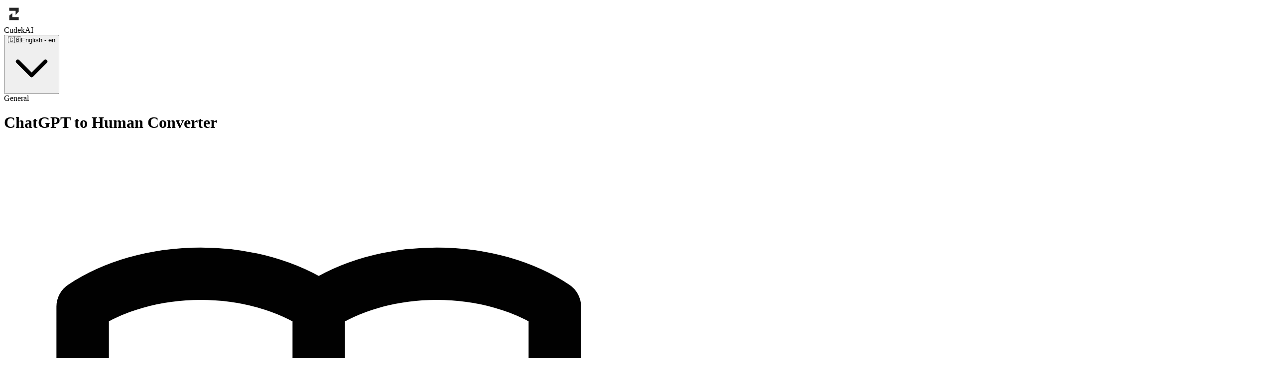

--- FILE ---
content_type: text/html; charset=utf-8
request_url: https://www.cudekai.com/ny/blogs/chatgpt-kwa-munthu
body_size: 33566
content:
<!DOCTYPE html><html lang="en"><head><meta charSet="utf-8" data-next-head=""/><meta name="viewport" content="width=device-width, initial-scale=1" data-next-head=""/><script async="" src="https://www.googletagmanager.com/gtag/js?id=G-FZFLPK4XS3"></script><link rel="icon" href="/favicon.ico" data-next-head=""/><meta name="robots" content="noindex, follow" data-next-head=""/><meta name="keywords" content="" data-next-head=""/><link rel="canonical" href="https://www.cudekai.com/blogs/chatgpt-to-human" data-next-head=""/><link rel="alternate" hrefLang="ar" href="https://www.cudekai.com/ar/blogs/chatgpt-للإنسان" data-next-head=""/><link rel="alternate" hrefLang="bg" href="https://www.cudekai.com/bg/blogs/chatgpt-към-човека" data-next-head=""/><link rel="alternate" hrefLang="az" href="https://www.cudekai.com/az/blogs/insanla-chatgpt" data-next-head=""/><link rel="alternate" hrefLang="ca" href="https://www.cudekai.com/ca/blogs/xatgpt-a-humà" data-next-head=""/><link rel="alternate" hrefLang="zh-cn" href="https://www.cudekai.com/zh-cn/blogs/与人类聊天" data-next-head=""/><link rel="alternate" hrefLang="zh-tw" href="https://www.cudekai.com/zh-tw/blogs/與人類聊天" data-next-head=""/><link rel="alternate" hrefLang="da" href="https://www.cudekai.com/da/blogs/chatgpt-til-menneske" data-next-head=""/><link rel="alternate" hrefLang="cs" href="https://www.cudekai.com/cs/blogs/chatgpt-k-člověku" data-next-head=""/><link rel="alternate" hrefLang="nl" href="https://www.cudekai.com/nl/blogs/chatgpt-naar-mens" data-next-head=""/><link rel="alternate" hrefLang="hr" href="https://www.cudekai.com/hr/blogs/chatgpt-ljudskom" data-next-head=""/><link rel="alternate" hrefLang="et" href="https://www.cudekai.com/et/blogs/vestelda-inimesega" data-next-head=""/><link rel="alternate" hrefLang="fi" href="https://www.cudekai.com/fi/blogs/jutella-ihmiselle" data-next-head=""/><link rel="alternate" hrefLang="fr" href="https://www.cudekai.com/fr/blogs/discuter-avec-un-humain" data-next-head=""/><link rel="alternate" hrefLang="tl" href="https://www.cudekai.com/tl/blogs/chatgpt-sa-tao" data-next-head=""/><link rel="alternate" hrefLang="ka" href="https://www.cudekai.com/ka/blogs/chatgpt-ადამიანისთვის" data-next-head=""/><link rel="alternate" hrefLang="de" href="https://www.cudekai.com/de/blogs/Chatgpt-zu-Mensch" data-next-head=""/><link rel="alternate" hrefLang="el" href="https://www.cudekai.com/el/blogs/chatgpt-στον-άνθρωπο" data-next-head=""/><link rel="alternate" hrefLang="hi" href="https://www.cudekai.com/hi/blogs/मानव-के-लिए-चैटजीपीटी" data-next-head=""/><link rel="alternate" hrefLang="iw" href="https://www.cudekai.com/iw/blogs/chatgpt-לאדם" data-next-head=""/><link rel="alternate" hrefLang="hu" href="https://www.cudekai.com/hu/blogs/chatgpt-emberrel" data-next-head=""/><link rel="alternate" hrefLang="he" href="https://www.cudekai.com/he/blogs/chatgpt-לאדם" data-next-head=""/><link rel="alternate" hrefLang="ja" href="https://www.cudekai.com/ja/blogs/人間とチャットする" data-next-head=""/><link rel="alternate" hrefLang="id" href="https://www.cudekai.com/id/blogs/chatgpt-ke-manusia" data-next-head=""/><link rel="alternate" hrefLang="kk" href="https://www.cudekai.com/kk/blogs/адаммен-chatgpt" data-next-head=""/><link rel="alternate" hrefLang="it" href="https://www.cudekai.com/it/blogs/chatgpt-con-l&#x27;uomo" data-next-head=""/><link rel="alternate" hrefLang="ko" href="https://www.cudekai.com/ko/blogs/인간에게-chatgpt" data-next-head=""/><link rel="alternate" hrefLang="lt" href="https://www.cudekai.com/lt/blogs/kalbėtis-su-žmogumi" data-next-head=""/><link rel="alternate" hrefLang="lv" href="https://www.cudekai.com/lv/blogs/tērzēt-ar-cilvēku" data-next-head=""/><link rel="alternate" hrefLang="ms" href="https://www.cudekai.com/ms/blogs/chatgpt-kepada-manusia" data-next-head=""/><link rel="alternate" hrefLang="or" href="https://www.cudekai.com/or/blogs/ମଣିଷକୁ-ଚାଟ୍" data-next-head=""/><link rel="alternate" hrefLang="pl" href="https://www.cudekai.com/pl/blogs/chatgpt-do-człowieka" data-next-head=""/><link rel="alternate" hrefLang="fa" href="https://www.cudekai.com/fa/blogs/chatgpt-به-انسان" data-next-head=""/><link rel="alternate" hrefLang="mn" href="https://www.cudekai.com/mn/blogs/хүн-рүү-chatgpt" data-next-head=""/><link rel="alternate" hrefLang="pt" href="https://www.cudekai.com/pt/blogs/chatgpt-para-humano" data-next-head=""/><link rel="alternate" hrefLang="pa" href="https://www.cudekai.com/pa/blogs/ਮਨੁੱਖ-ਨੂੰ-chatgpt" data-next-head=""/><link rel="alternate" hrefLang="ro" href="https://www.cudekai.com/ro/blogs/chatgpt-la-om" data-next-head=""/><link rel="alternate" hrefLang="ru" href="https://www.cudekai.com/ru/blogs/чат-с-человеком" data-next-head=""/><link rel="alternate" hrefLang="sr" href="https://www.cudekai.com/sr/blogs/цхатгпт-човеку" data-next-head=""/><link rel="alternate" hrefLang="sl" href="https://www.cudekai.com/sl/blogs/chatgpt-človeku" data-next-head=""/><link rel="alternate" hrefLang="sk" href="https://www.cudekai.com/sk/blogs/chatgpt-k-človeku" data-next-head=""/><link rel="alternate" hrefLang="es" href="https://www.cudekai.com/es/blogs/chatear-con-humano" data-next-head=""/><link rel="alternate" hrefLang="sv" href="https://www.cudekai.com/sv/blogs/chatgpt-till-människa" data-next-head=""/><link rel="alternate" hrefLang="tr" href="https://www.cudekai.com/tr/blogs/insanla-chatgpt" data-next-head=""/><link rel="alternate" hrefLang="ug" href="https://www.cudekai.com/ug/blogs/chatgpt-to-human" data-next-head=""/><link rel="alternate" hrefLang="th" href="https://www.cudekai.com/th/blogs/แชทกับมนุษย์" data-next-head=""/><link rel="alternate" hrefLang="uk" href="https://www.cudekai.com/uk/blogs/chatgpt-до-людини" data-next-head=""/><link rel="alternate" hrefLang="uz" href="https://www.cudekai.com/uz/blogs/odamga-chatgpt" data-next-head=""/><link rel="alternate" hrefLang="vi" href="https://www.cudekai.com/vi/blogs/chatgpt-với-con-người" data-next-head=""/><link rel="alternate" hrefLang="yo" href="https://www.cudekai.com/yo/blogs/chatgpt-si-eda-eniyan" data-next-head=""/><link rel="alternate" hrefLang="x-default" href="https://www.cudekai.com/blogs/chatgpt-to-human" data-next-head=""/><title class="jsx-15ce1a4cb256769" data-next-head="">ChatGPT To Human Converter - Cudekai blogs</title><meta name="description" content="Dulani Zowunikira zonse za AI ndi ChatGpt yathu mpaka Human Converter. Pali njira ziwiri zosinthira malemba kukhala munthu. Cudekai&#x27;s AI-to-munthu zolemba" class="jsx-15ce1a4cb256769" data-next-head=""/><link rel="preload" href="/blog-assets/_next/static/css/2d0d13a05d5a3a19.css?dpl=dpl_AcLoTRyop8mtSUaF1VPrJczWBjFR" as="style"/><link rel="preload" href="/blog-assets/_next/static/css/5076f1bc89620fb9.css?dpl=dpl_AcLoTRyop8mtSUaF1VPrJczWBjFR" as="style"/><script>
            window.dataLayer = window.dataLayer || [];
            function gtag(){dataLayer.push(arguments);}
            gtag('js', new Date());
            gtag('config', 'G-FZFLPK4XS3', {
              page_path: window.location.pathname,
            });
          </script><link rel="stylesheet" href="/blog-assets/_next/static/css/2d0d13a05d5a3a19.css?dpl=dpl_AcLoTRyop8mtSUaF1VPrJczWBjFR" data-n-g=""/><link rel="stylesheet" href="/blog-assets/_next/static/css/5076f1bc89620fb9.css?dpl=dpl_AcLoTRyop8mtSUaF1VPrJczWBjFR" data-n-p=""/><noscript data-n-css=""></noscript><script defer="" noModule="" src="/blog-assets/_next/static/chunks/polyfills-42372ed130431b0a.js?dpl=dpl_AcLoTRyop8mtSUaF1VPrJczWBjFR"></script><script src="/blog-assets/_next/static/chunks/webpack-71af6fd10a43bcbe.js?dpl=dpl_AcLoTRyop8mtSUaF1VPrJczWBjFR" defer=""></script><script src="/blog-assets/_next/static/chunks/framework-7c95b8e5103c9e90.js?dpl=dpl_AcLoTRyop8mtSUaF1VPrJczWBjFR" defer=""></script><script src="/blog-assets/_next/static/chunks/main-02a88dfa0e0eb62f.js?dpl=dpl_AcLoTRyop8mtSUaF1VPrJczWBjFR" defer=""></script><script src="/blog-assets/_next/static/chunks/pages/_app-3fcd9082abeaee43.js?dpl=dpl_AcLoTRyop8mtSUaF1VPrJczWBjFR" defer=""></script><script src="/blog-assets/_next/static/chunks/0465ed09-a8d74c26a871995f.js?dpl=dpl_AcLoTRyop8mtSUaF1VPrJczWBjFR" defer=""></script><script src="/blog-assets/_next/static/chunks/550-a8fc51d29beea578.js?dpl=dpl_AcLoTRyop8mtSUaF1VPrJczWBjFR" defer=""></script><script src="/blog-assets/_next/static/chunks/66-a65f3bf6641db800.js?dpl=dpl_AcLoTRyop8mtSUaF1VPrJczWBjFR" defer=""></script><script src="/blog-assets/_next/static/chunks/116-feb044d493563790.js?dpl=dpl_AcLoTRyop8mtSUaF1VPrJczWBjFR" defer=""></script><script src="/blog-assets/_next/static/chunks/357-71218080d61d3b75.js?dpl=dpl_AcLoTRyop8mtSUaF1VPrJczWBjFR" defer=""></script><script src="/blog-assets/_next/static/chunks/pages/%5Blocale%5D/blogs/%5Bslug%5D-bce68ba8fb0d58df.js?dpl=dpl_AcLoTRyop8mtSUaF1VPrJczWBjFR" defer=""></script><script src="/blog-assets/_next/static/8BjCx5riAhT5TDi5ol86G/_buildManifest.js?dpl=dpl_AcLoTRyop8mtSUaF1VPrJczWBjFR" defer=""></script><script src="/blog-assets/_next/static/8BjCx5riAhT5TDi5ol86G/_ssgManifest.js?dpl=dpl_AcLoTRyop8mtSUaF1VPrJczWBjFR" defer=""></script><style id="__jsx-15ce1a4cb256769">@keyframes fade-in{from{opacity:0;transform:translatey(20px)}to{opacity:1;transform:translatey(0)}}@keyframes blob{0%{transform:translate(0px,0px)scale(1)}33%{transform:translate(30px,-50px)scale(1.1)}66%{transform:translate(-20px,20px)scale(.9)}100%{transform:translate(0px,0px)scale(1)}}.animate-fade-in{animation:fade-in.6s ease-out forwards}.animate-blob{animation:blob 7s infinite}.animation-delay-200{animation-delay:.2s}.animation-delay-400{animation-delay:.4s}.animation-delay-600{animation-delay:.6s}.animation-delay-800{animation-delay:.8s}.animation-delay-2000{animation-delay:2s}.animation-delay-4000{animation-delay:4s}</style></head><body><link rel="preload" as="image" href="https://blogs.cudekai.com/wp-content/uploads/2024/04/chatgpt-to-human-best-chatgpt-to-human-ai-to-human-text-best-ai-text-to-human-text-converter-rewrite-ai-text-to-human-ai-humanizer-ai-to-human-text-converter-best-ai-humanizing-tool-online-text-hu.png"/><link rel="preload" as="image" href="https://blogs.cudekai.com/wp-content/uploads/2025/10/attractive-young-european-businesswoman-using-tabl-2025-10-15-04-20-23-utc-1-scaled.jpg"/><link rel="preload" as="image" href="https://blogs.cudekai.com/wp-content/uploads/2025/10/businessman-hyand-using-glowing-ai-circuit-interfa-2025-10-15-06-38-06-utc-1-scaled.jpg"/><link rel="preload" as="image" href="https://blogs.cudekai.com/wp-content/uploads/2025/10/engaging-presentation-on-artificial-intelligence-c-2025-09-24-18-21-54-utc-2-scaled.jpg"/><link rel="preload" as="image" href="https://blogs.cudekai.com/wp-content/uploads/2025/10/confident-woman-presenting-ai-topic-in-a-professio-2025-10-08-13-03-21-utc-1-scaled.jpg"/><div id="__next"><div class="min-h-screen flex flex-col"><nav class="bg-white shadow-md px-6 py-4 flex items-center justify-between"><div class="flex items-center"><span class="text-xl font-bold text-blue-600 flex items-center gap-2 cursor-pointer"><div class="flex items-center "><div><svg xmlns="http://www.w3.org/2000/svg" width="40" zoomAndPan="magnify" viewBox="0 0 375 374.999991" height="40" preserveAspectRatio="xMidYMid meet" version="1.0"><defs><filter x="0%" y="0%" width="100%" height="100%" id="a4fbae2c0c"><feColorMatrix values="0 0 0 0 1 0 0 0 0 1 0 0 0 0 1 0 0 0 1 0" color-interpolation-filters="sRGB"></feColorMatrix></filter><filter x="0%" y="0%" width="100%" height="100%" id="32012c1c96"><feColorMatrix values="0 0 0 0 1 0 0 0 0 1 0 0 0 0 1 0.2126 0.7152 0.0722 0 0" color-interpolation-filters="sRGB"></feColorMatrix></filter><image x="0" y="0" width="501" xlink:href="[data-uri]" id="340a27ee5e" height="501" preserveAspectRatio="xMidYMid meet"></image><mask id="4400b119a5"><g filter="url(#a4fbae2c0c)"><g filter="url(#32012c1c96)" transform="matrix(0.748503, 0, 0, 0.748503, 0.0000045, 0)"><image x="0" y="0" width="501" xlink:href="[data-uri]" height="501" preserveAspectRatio="xMidYMid meet"></image></g></g></mask><image x="0" y="0" width="501" xlink:href="[data-uri]" id="71b1c739b6" height="501" preserveAspectRatio="xMidYMid meet"></image></defs><g mask="url(#4400b119a5)"><g transform="matrix(0.748503, 0, 0, 0.748503, 0.0000045, 0)"><image x="0" y="0" width="501" xlink:href="[data-uri]" height="501" preserveAspectRatio="xMidYMid meet"></image></g></g></svg></div><div class="ml-2"><div class="flex items-center text-primary font-gilroy-bold text-[20px]" translate="no">Cudek<span class="font-gilroy-bold text-[20px]" translate="no">AI</span></div></div></div></span></div><div class="ml-auto"><div class="relative inline-block w-auto"><button class="flex items-center gap-2 bg-white border-2 border-purple-600 rounded-full px-4 py-2 cursor-pointer hover:bg-purple-50 transition"><span class="text-lg">🇬🇧</span><span class="font-medium">English<!-- --> - <!-- -->en</span><svg class="w-4 h-4 transition-transform rotate-0" fill="none" stroke="currentColor" viewBox="0 0 24 24"><path stroke-linecap="round" stroke-linejoin="round" stroke-width="2" d="M19 9l-7 7-7-7"></path></svg></button></div></div></nav><main class="flex-1  bg-gray-50"><div class="jsx-15ce1a4cb256769 fixed top-0 left-0 right-0 h-1 bg-gray-100 z-50"><div style="width:0%" class="jsx-15ce1a4cb256769 h-full bg-gradient-to-r from-blue-600 via-indigo-600 to-purple-600 transition-all duration-300 ease-out"></div></div><header class="jsx-15ce1a4cb256769 relative mb-16 overflow-hidden"><div class="jsx-15ce1a4cb256769 absolute inset-0 bg-gradient-to-br from-blue-50 via-indigo-50 to-purple-50"><div class="jsx-15ce1a4cb256769 absolute inset-0 opacity-30"><div class="jsx-15ce1a4cb256769 absolute top-0 left-1/4 w-96 h-96 bg-blue-200 rounded-full mix-blend-multiply filter blur-3xl animate-blob"></div><div class="jsx-15ce1a4cb256769 absolute top-0 right-1/4 w-96 h-96 bg-purple-200 rounded-full mix-blend-multiply filter blur-3xl animate-blob animation-delay-2000"></div><div class="jsx-15ce1a4cb256769 absolute bottom-0 left-1/2 w-96 h-96 bg-indigo-200 rounded-full mix-blend-multiply filter blur-3xl animate-blob animation-delay-4000"></div></div></div><div class="jsx-15ce1a4cb256769 relative max-w-4xl mx-auto px-6 py-20 md:py-28"><div class="jsx-15ce1a4cb256769 mb-6 animate-fade-in animation-delay-200"><span class="jsx-15ce1a4cb256769 inline-flex items-center px-4 py-1.5 rounded-full text-sm font-semibold bg-blue-100 text-blue-700 shadow-sm"><span class="jsx-15ce1a4cb256769 w-2 h-2 bg-blue-500 rounded-full mr-2 animate-pulse"></span>General</span></div><h1 class="jsx-15ce1a4cb256769 text-5xl md:text-6xl lg:text-7xl font-extrabold text-gray-900 mb-6 leading-tight animate-fade-in animation-delay-400"><span class="jsx-15ce1a4cb256769 bg-clip-text text-transparent bg-gradient-to-r from-gray-900 via-blue-900 to-gray-900">ChatGPT to Human Converter</span></h1><div class="jsx-15ce1a4cb256769 flex flex-wrap items-center gap-4 text-gray-600 text-sm mb-8 animate-fade-in animation-delay-600"><div class="jsx-15ce1a4cb256769 flex items-center gap-2"><svg fill="none" stroke="currentColor" viewBox="0 0 24 24" class="jsx-15ce1a4cb256769 w-5 h-5"><path stroke-linecap="round" stroke-linejoin="round" stroke-width="2" d="M12 6.253v13m0-13C10.832 5.477 9.246 5 7.5 5S4.168 5.477 3 6.253v13C4.168 18.477 5.754 18 7.5 18s3.332.477 4.5 1.253m0-13C13.168 5.477 14.754 5 16.5 5c1.747 0 3.332.477 4.5 1.253v13C19.832 18.477 18.247 18 16.5 18c-1.746 0-3.332.477-4.5 1.253" class="jsx-15ce1a4cb256769"></path></svg><span class="jsx-15ce1a4cb256769 font-medium">1393<!-- --> words</span></div><span class="jsx-15ce1a4cb256769 text-gray-400">•</span><div class="jsx-15ce1a4cb256769 flex items-center gap-2"><svg fill="none" stroke="currentColor" viewBox="0 0 24 24" class="jsx-15ce1a4cb256769 w-5 h-5"><path stroke-linecap="round" stroke-linejoin="round" stroke-width="2" d="M12 8v4l3 3m6-3a9 9 0 11-18 0 9 9 0 0118 0z" class="jsx-15ce1a4cb256769"></path></svg><span class="jsx-15ce1a4cb256769 font-medium">7<!-- --> min read</span></div><span class="jsx-15ce1a4cb256769 text-gray-400">•</span><div class="jsx-15ce1a4cb256769 flex items-center gap-2"><svg fill="none" stroke="currentColor" viewBox="0 0 24 24" class="jsx-15ce1a4cb256769 w-5 h-5"><path stroke-linecap="round" stroke-linejoin="round" stroke-width="2" d="M8 7V3m8 4V3m-9 8h10m-9 8h8m2 0a2 2 0 002-2V7a2 2 0 00-2-2H7a2 2 0 00-2 2v10a2 2 0 002 2h10z" class="jsx-15ce1a4cb256769"></path></svg><span class="jsx-15ce1a4cb256769 font-medium">Last updated: <!-- -->November 17, 2025</span></div></div><p class="jsx-15ce1a4cb256769 text-xl md:text-2xl text-gray-700 leading-relaxed font-light animate-fade-in animation-delay-800">Dulani Zowunikira zonse za AI ndi ChatGpt yathu mpaka Human Converter. Pali njira ziwiri zosinthira malemba kukhala munthu. Cudekai&#x27;s AI-to-munthu zolemba</p></div></header><article class="jsx-15ce1a4cb256769 relative max-w-7xl mx-auto px-6 pb-20 flex gap-12"><aside class="jsx-15ce1a4cb256769 hidden lg:block w-72 sticky top-28 h-fit self-start animate-fade-in"><div class="jsx-15ce1a4cb256769 bg-white rounded-2xl shadow-lg border border-gray-100 p-6 transition-all duration-300 hover:shadow-xl"><div class="jsx-15ce1a4cb256769 border-l-4 border-gradient-to-b from-blue-600 to-indigo-600 pl-4"><h2 class="jsx-15ce1a4cb256769 text-lg font-bold mb-4 text-gray-900 flex items-center gap-2"><svg fill="none" stroke="currentColor" viewBox="0 0 24 24" class="jsx-15ce1a4cb256769 w-5 h-5"><path stroke-linecap="round" stroke-linejoin="round" stroke-width="2" d="M4 6h16M4 12h16M4 18h7" class="jsx-15ce1a4cb256769"></path></svg>Zamkatimu</h2><div class="jsx-15ce1a4cb256769 mb-6 w-full bg-gray-100 rounded-full h-2 overflow-hidden"><div style="width:0%" class="jsx-15ce1a4cb256769 bg-gradient-to-r from-blue-600 to-indigo-600 h-2 rounded-full transition-all duration-300 ease-out"></div></div><ul class="jsx-15ce1a4cb256769 space-y-3 text-gray-600 text-sm"><li class="jsx-15ce1a4cb256769 cursor-pointer transition-all duration-200 pl-3 py-1 border-l-2 border-transparent hover:text-blue-600 hover:border-blue-300 hover:bg-blue-50">Kumvetsetsa Chifukwa Chake Malemba a AI Akufunika Kusintha Anthu Masiku Ano</li><li class="jsx-15ce1a4cb256769 cursor-pointer transition-all duration-200 pl-3 py-1 border-l-2 border-transparent hover:text-blue-600 hover:border-blue-300 hover:bg-blue-50">Mphamvu ya Chat Gpt to Human Converter</li><li class="jsx-15ce1a4cb256769 cursor-pointer transition-all duration-200 pl-3 py-1 border-l-2 border-transparent hover:text-blue-600 hover:border-blue-300 hover:bg-blue-50">Momwe zida zogwirizira zoyendera za AI zimachepetsa mapazi</li><li class="jsx-15ce1a4cb256769 cursor-pointer transition-all duration-200 pl-3 py-1 border-l-2 border-transparent hover:text-blue-600 hover:border-blue-300 hover:bg-blue-50">Mavuto Ndi Malemba Opangidwa ndi AI</li><li class="jsx-15ce1a4cb256769 cursor-pointer transition-all duration-200 pl-3 py-1 border-l-2 border-transparent hover:text-blue-600 hover:border-blue-300 hover:bg-blue-50">Chifukwa Chimene Maonekedwe a Anthu Akuposa Matani A Makina</li><li class="jsx-15ce1a4cb256769 cursor-pointer transition-all duration-200 pl-3 py-1 border-l-2 border-transparent hover:text-blue-600 hover:border-blue-300 hover:bg-blue-50">Kusanja Chida Chotulutsa Ndi Mtundu Wanu Wolembera</li><li class="jsx-15ce1a4cb256769 cursor-pointer transition-all duration-200 pl-3 py-1 border-l-2 border-transparent hover:text-blue-600 hover:border-blue-300 hover:bg-blue-50">Kodi muyenera kudziwa chiyani musanagwiritse ntchito ChatGPT kukhala chosinthira chamunthu?</li><li class="jsx-15ce1a4cb256769 cursor-pointer transition-all duration-200 pl-3 py-1 border-l-2 border-transparent hover:text-blue-600 hover:border-blue-300 hover:bg-blue-50">Zonse kuphatikiza</li><li class="jsx-15ce1a4cb256769 cursor-pointer transition-all duration-200 pl-3 py-1 border-l-2 border-transparent hover:text-blue-600 hover:border-blue-300 hover:bg-blue-50">Author Research Note</li><li class="jsx-15ce1a4cb256769 cursor-pointer transition-all duration-200 pl-3 py-1 border-l-2 border-transparent hover:text-blue-600 hover:border-blue-300 hover:bg-blue-50">FAQs: ChatGPT to Human Conversion</li></ul></div></div></aside><div class="jsx-15ce1a4cb256769 flex-1 max-w-3xl animate-fade-in animation-delay-400"><div class="jsx-15ce1a4cb256769 mb-16 animate-fade-in animation-delay-600"><div class="jsx-15ce1a4cb256769 relative w-full h-96 md:h-[550px] rounded-3xl overflow-hidden shadow-2xl group"><img src="https://blogs.cudekai.com/wp-content/uploads/2024/04/chatgpt-to-human-best-chatgpt-to-human-ai-to-human-text-best-ai-text-to-human-text-converter-rewrite-ai-text-to-human-ai-humanizer-ai-to-human-text-converter-best-ai-humanizing-tool-online-text-hu.png" alt="ChatGPT to Human Converter" class="jsx-15ce1a4cb256769 w-full h-full object-cover transition-transform duration-700 group-hover:scale-105"/><div class="jsx-15ce1a4cb256769 absolute inset-0 bg-gradient-to-t from-black/20 via-transparent to-transparent"></div></div></div><div class="jsx-15ce1a4cb256769 styles_blogDetails__QJA6d prose prose-lg prose-blue max-w-none
                prose-headings:font-bold prose-headings:text-gray-900 
                prose-h2:text-3xl prose-h2:mt-12 prose-h2:mb-6 prose-h2:pb-3 prose-h2:border-b-2 prose-h2:border-blue-100
                prose-h3:text-2xl prose-h3:mt-8 prose-h3:mb-4
                prose-p:text-gray-700 prose-p:leading-relaxed prose-p:mb-6
                prose-a:text-blue-600 prose-a:no-underline hover:prose-a:text-blue-700 hover:prose-a:underline
                prose-strong:text-gray-900 prose-strong:font-semibold
                prose-code:text-pink-600 prose-code:bg-pink-50 prose-code:px-1.5 prose-code:py-0.5 prose-code:rounded prose-code:font-mono prose-code:text-sm
                prose-pre:bg-gray-900 prose-pre:text-gray-100 prose-pre:rounded-xl prose-pre:shadow-lg
                prose-blockquote:border-l-4 prose-blockquote:border-blue-500 prose-blockquote:bg-blue-50 prose-blockquote:py-4 prose-blockquote:px-6 prose-blockquote:rounded-r-lg prose-blockquote:italic
                prose-img:rounded-2xl prose-img:shadow-lg prose-img:my-8
                prose-ul:my-6 prose-li:my-2
                animate-fade-in animation-delay-800"><p id="section_id_1">Lambalala zonse<a href="https://www.cudekai.com/ny/sinthani-malemba-a-ai-kukhala-anthu">humanize text</a>. Chimodzi ndikuchita pamanja ndipo chinacho ndi kugwiritsa ntchito zolemba zaumunthu. Cudekai's<a href="https://www.cudekai.com/ny/sinthani-malemba-a-ai-kukhala-anthu">Mawu a AI kwa anthu</a>jenereta ndiyofulumira, yothandiza, yolondola komanso yotetezeka kugwiritsa ntchito. Tiuzeni zambiri za izo!</p><div class="wp-block-group new-section-added-at-d8c55b85 is-layout-constrained wp-block-group-is-layout-constrained" style="padding-top:0;padding-right:0;padding-bottom:0;padding-left:0"><h2 class="wp-block-heading" id="kumvetsetsa-chifukwa-chake-malemba-a-ai-akufunika-kusintha-anthu-masiku-ano-0"><strong>Kumvetsetsa Chifukwa Chake Malemba a AI Akufunika Kusintha Anthu Masiku Ano</strong></h2><p>Ngakhale machitidwe a AI akukhala othamanga komanso okhoza, owerenga amayembekezerabe zomwe zikuwonetseratu zenizeni zaumunthu - kusintha kwa kamvekedwe, kamvekedwe ka maganizo, maumboni a chikhalidwe, kupanda ungwiro kwa chilengedwe, ndi kuzindikira zochitika. Zolemba zopangidwa ndi AI nthawi zambiri zimakhala zopanda zinthu izi chifukwa cha mawu odziwikiratu, kuzama kwamalingaliro, komanso kusiyanasiyana kwamalembedwe.</p><p>Apa ndi pomwe zida ngati:</p><ul><li><strong><a href="https://www.cudekai.com/ny/ai-ku-malemba-aumunthu">AI to Human Text Converter</a></strong></li><li><strong><a href="https://www.cudekai.com/ny/sinthani-malemba-a-ai-kukhala-anthu">Sinthani Malemba a AI kukhala Anthu</a></strong></li><li><strong><a href="https://www.cudekai.com/ny/umunthu-ayi">Pangani AI yaumunthu</a></strong>kukhala zothandiza, kuthandiza kutsekereza kusiyana pakati pa makina a makina ndi zolemba zenizeni za anthu.</li></ul><p>Kuti mufotokoze mozama molunjika pa owerenga, a <strong><a class="linked-with-blog postid-314" href="https://www.cudekai.com/ny/blogs/ai-adapanga-zinthu-kwa-anthu">AI-KULIMBIKITSIDWA KU MALANGIZO KWA ANTHU</a></strong>Imaphwanya chifukwa chake matenda a AI nthawi zambiri amamverera kuti "amadziletsa" kwa ogwiritsa ntchito.</p></div><h2 class="wp-block-heading" id="mphamvu-ya-chat-gpt-to-human-converter-1"><strong>Mphamvu ya Chat Gpt to Human Converter</strong></h2><figure class="wp-block-image size-full"><img decoding="async" loading="lazy" width="500" height="500" src="https://blogs.cudekai.com/wp-content/uploads/2024/04/chatgpt-to-human-best-chatgpt-to-human-ai-to-human-text-best-ai-text-to-human-text-converter-rewrite-ai-text-to-human-ai-humanizer-ai-to-human-text-converter-best-ai-humanizing-tool-online-text-hu.png" alt="ChatGPT To Human Converter best ai chatgpt to human converter online tool human converter catgpt text" class="wp-image-453" srcset="https://blogs.cudekai.com/wp-content/uploads/2024/04/chatgpt-to-human-best-chatgpt-to-human-ai-to-human-text-best-ai-text-to-human-text-converter-rewrite-ai-text-to-human-ai-humanizer-ai-to-human-text-converter-best-ai-humanizing-tool-online-text-hu.png 500w, https://blogs.cudekai.com/wp-content/uploads/2024/04/[base64].png 300w, https://blogs.cudekai.com/wp-content/uploads/2024/04/[base64].png 150w" sizes="(max-width: 500px) 100vw, 500px"></figure><p id="section_id_3">Olemba zolemba amatenga gawo lofunikira, makamaka m'moyo wa omwe amapanga zinthu. Komabe, vuto lalikulu lomwe olemba ambiri, opanga, ndi mabungwe amakumana nawo ndi kusiyana pakati pa zolemba zolembedwa ndi anthu ndi zomwe zimapangidwa ndi AI kapena ChatGPT. Kuti tithetse nkhaniyi komanso kuti moyo wathu ukhale wosavuta, AI kwa opanga malemba a anthu monga Cudekai apezeka. ChatGPT yodabwitsa iyi yosinthira anthu isintha zomwe mumalemba zomwe zimamveka ngati zoloboda komanso zolembedwa ndi makina kukhala chinthu chachilendo. Zolembazi zimagwirizana bwino kwambiri ndi zolemba za AI zomwe zimawoneka zamphamvu komanso zakuya, zokhala ndi tanthauzo, ndipo zidalembedwa molunjika pazinthu zamunthu. Chida ichi chimathandizanso kufalitsa kokwanira pakati pa AI ndi anthu.</p><p id="section_id_4">Tsopano, kodi chingalimbikitse bwanji kulankhulana? ChatGPT kwa otembenuza anthu amagwira ntchito modabwitsa kuti apatse zomwe zili mu AI kukhala kamvekedwe kachilengedwe. Pamodzi ndi Natural Language Processors ndi Machine Learning ma aligorivimu, amapatsa zomwe zili mkatimo kukhudza kwamphamvu komwe kumayenda mwachilengedwe komanso kolemera kwambiri.</p><div class="wp-block-group new-section-added-at-4133 is-layout-constrained wp-block-group-is-layout-constrained" style="padding-top:0;padding-right:0;padding-bottom:0;padding-left:0"><h2 class="wp-block-heading" id="momwe-zida-zogwirizira-zoyendera-za-ai-zimachepetsa-mapazi-2"><strong>Momwe zida zogwirizira zoyendera za AI zimachepetsa mapazi</strong></h2><p>Asilamu amagwira ntchito posintha zomwe adaneneratu za AI - monga kutalika kobwereza mawu, ndime zopangidwa mwamphamvu, ndime zopangidwa mwamphamvu, kapena mawu osinthira. Izi zimachepetsa "mapazi a zojambulajambula".</p><p>Zida ngati</p><ul><li><strong><a href="https://www.cudekai.com/ny/zosazindikirika-ayi">Osadziwika ai</a></strong></li><li><strong><a href="https://www.cudekai.com/free-ai-tools/ai-humanizer">AI Humanizer</a></strong></li><li>gwiritsani ntchito kulembanso nkhani, kusintha kamvekedwe, ndi kusiyanasiyana kwa mawu kuti zithandizire kupanga zomwe zimamveka pafupi ndi zolemba zenizeni za anthu.</li></ul><p>Pazitsanzo zothandiza za momwe kamvekedwe kamvekedwe kamvekedwe kamvekedwe kamvekedwe kamvekedwe, onani <strong><a class="linked-with-blog postid-537" href="https://www.cudekai.com/ny/blogs/Njira-5-zotsimikiziridwa-zopangira-umunthu-ai">Njira 5 Zotsimikiziridwa Zopangira Malemba AI Blog</a></strong>.</p></div><h2 class="wp-block-heading" id="mavuto-ndi-malemba-opangidwa-ndi-ai-3"><strong>Mavuto Ndi Malemba Opangidwa ndi AI</strong></h2><div class="wp-block-group new-section-added-at-911a is-layout-constrained wp-block-group-is-layout-constrained" style="padding-top:0;padding-right:0;padding-bottom:0;padding-left:0"><h2 class="wp-block-heading" id="chifukwa-chimene-maonekedwe-a-anthu-akuposa-matani-a-makina-4"><strong>Chifukwa Chimene Maonekedwe a Anthu Akuposa Matani A Makina</strong></h2><p>Mwachibadwa anthu amasakaniza kalembedwe ka ziganizo, kusintha kamvekedwe ka mawu motengera momwe akumvera, ndi kufotokoza malingaliro ndi kamvekedwe ka nkhani. Zolemba za AI nthawi zambiri sizikhala ndi izi chifukwa chazovuta zowerengera. Kusagwirizanaku kukufotokozera chifukwa chake owerenga aumunthu amasiya kulumikizana mwachangu ndi zomwe zidalembedwa ndi AI.</p><p>Zida za Cudekai - makamaka <strong><a href="https://www.cudekai.com/ny/pangani-mawu-anu-a-ai-kumveka-ngati-munthu">Pangani Zolemba Zanu za AI Kukhala Zaumunthu</a></strong> - yang'anani kwambiri pakubwezeretsanso kamvekedwe kachilengedwe ndi njira zolankhulirana, ndikupanga zolemba zomwe zimagwirizana kwambiri ndi momwe anthu amalankhulira komanso kukhudzana ndi chidziwitso.</p><p>The <strong><a class="linked-with-blog postid-437" href="https://www.cudekai.com/ny/blogs/mungatani-kuti-munthu-ai-text">Momwe Mungapangire Chitsogozo cha AI kukhala umunthu</a></strong> imalongosolanso momwe zidziwitso zamalingaliro ndi zochitika pamoyo zimasinthira kudalira.</p></div><p id="section_id_6">N’chifukwa chiyani pakufunika kutembenuza mawuwo? Nawa mavuto omwe mungakumane nawo mukatumiza<a href="https://www.cudekai.com/ny/ndi-wolemba-nkhani">Zomwe zimapangidwa ndi AI</a>mwachindunji patsamba lanu kapena nsanja ina iliyonse.</p><p id="section_id_7">Ngakhale zolembedwa ndi ChatGPT sizimawononga ndalama kwa opanga ndi ena opanga zinthu ndipo zimapangidwa mwachangu, Google imatha kuzizindikira mosavuta. Nthawi zambiri, zolemba zopangidwa ndi AI kapena zida zina monga ChatGPT sizinalembedwe bwino. Zitha kumveka ngati zabwino kwa inu koma ngati tikuwona mozama, zikubwerezabwereza zambiri. Mawu ndi mawu omwe amagwiritsidwa ntchito amatha kuwoneka kangapo palemba lonse. Izi zimachepetsa kuchitapo kanthu ndipo sizikhala ndi chidwi cha owerenga motero zimapangitsa kuti zomwe zili mkatizo zikhale zotopetsa. Chifukwa chake, ndikofunikira kusintha ndikusintha AI kukhala zolemba zamunthu mothandizidwa ndi<a href="https://www.cudekai.com/ny/sinthani-malemba-a-ai-kukhala-anthu">Cudekai's Text Humanizer</a>.</p><p id="section_id_8">Vuto lina lomwe lingabwere ndi nkhani ya kuba. Zolemba za AI zimatha kufanana ndi magwero enanso. Zidazi zili ndi data yochepa yokha yomwe yasungidwa kotero kuti akhoza kupereka malingaliro olembedwa kale. Kuti muthane ndi nkhaniyi, ndikofunikira kuti muyipange ngati umunthu ndikuwunika zomwe zili mkati.</p><p id="section_id_9">Zolemba pamakina sizimafanana nthawi zonse ndi mawu omwe mukufuna. Ngakhale mutapereka chidacho ndi zolimbikitsa, chikusowa chinachake - kuwala kwaumunthu. Jenereta ya Cudekai's AI-to-munthu ikuthandizani kuthana ndi vutoli. Sinthani zolemba zanu ndikuzisintha kukhala zaumunthu pogwiritsa ntchito chida chathu. Sizidzangokupulumutsirani nthawi komanso kuwongolera ntchito yanu.</p><div class="wp-block-group new-section-added-at-b80e is-layout-constrained wp-block-group-is-layout-constrained" style="padding-top:0;padding-right:0;padding-bottom:0;padding-left:0"><h2 class="wp-block-heading" id="kusanja-chida-chotulutsa-ndi-mtundu-wanu-wolembera-5"><strong>Kusanja Chida Chotulutsa Ndi Mtundu Wanu Wolembera</strong></h2><p>Ngakhale zabwino kwambiri zaumunthu zimagwira ntchito bwino zikaphatikizidwa ndi mawu anu. AI imatha kusintha kamvekedwe ndikuyenda, koma ndi inu nokha omwe mungawonjezere:</p><ul><li>moyo zokumana nazo</li><li>kufunika kwa chikhalidwe</li><li>malingaliro amunthu</li><li>zenizeni zenizeni</li><li>nkhani yapadera</li></ul><p>Kwa ogwiritsa ntchito omwe akufuna kuphatikiza njira zonse ziwiri, a <strong><a href="https://www.cudekai.com/start-writing">Yambani Kulemba Malo Ogwirira Ntchito</a></strong> imapereka malo olamulidwa kuti alembe ndikuwongolera zomwe zili pamanja pambuyo pamunthu.</p><p>The <strong><a class="linked-with-blog postid-317" href="https://www.cudekai.com/ny/blogs/humanize-ai-text-kwaulere">Humanize AI Text for Free Blog</a></strong> imagawananso zitsanzo za momwe zosintha zanu zimalimbikitsira zowona.</p></div><h2 class="wp-block-heading" id="kodi-muyenera-kudziwa-chiyani-musanagwiritse-ntchito-chatgpt-kukhala-chosinthira-chamunthu-6"><strong>Kodi muyenera kudziwa chiyani musanagwiritse ntchito ChatGPT kukhala chosinthira chamunthu?</strong></h2><p id="section_id_11">Musanagwiritse ntchito Text Humanizer yathu, kumbukirani mfundo zofunika izi. Adzapititsa patsogolo ntchito yanu ndikuwongolera njira yanu yopangira anthu.</p><ol><li><strong>Cholinga ndi Kugwiritsa Ntchito</strong></li></ol><p id="section_id_12">Choyambirira komanso chofunikira kwambiri ndikudziwa zomwe mukufuna kukwaniritsa posintha mawu anu a AI kukhala mawu amunthu. Kodi ndi kulimbikitsa zokambirana zachilengedwe, ntchito iliyonse, kapena mtundu wina wa chithandizo chamakasitomala? Izi zithandiza chida kudziwa cholinga cha cholinga chanu ndipo chikhoza kusintha zambiri pamutuwu.</p><ol start="2"><li><strong>Kumvetsetsa zolephera</strong></li></ol><p id="section_id_13">Nthawi zonse ganizirani za chida ngati chida, osati munthu. Chida chilichonse chili ndi malire ake. Kaya ikumvetsetsa nkhaniyo kapena tanthauzo lenileni la zomwe mwalemba, deta yake imasinthidwa mpaka nthawi inayake kapena imatha kusinthidwa ndi zochitika zaposachedwa.</p><ol start="3"><li><strong>Zofuna makonda</strong></li></ol><p id="section_id_14">Kutengera ndi zosowa zanu zenizeni, mungafunike kusintha malembawo malinga ndi zosowa zanu ndi zomwe mukufuna. Itha kukhala kamvekedwe, kalembedwe, kapena chilichonse chomwe chili mkati. Mukhoza kuchita pamanja kapena mothandizidwa ndi chida. Koma, pazimenezi, wongolerani AI kwa jenereta yamunthu yokhala ndi nthawi yoyenera.</p><ol start="4"><li><strong>Zazinsinsi ndi zamakhalidwe</strong></li></ol><p id="section_id_15">Nthawi zonse samalani zamakhalidwe ndi zinsinsi za aliyense. Ndikofunikira ngati zomwe mwapanga zikuyenera kugwiritsidwa ntchito pagulu lililonse kapena chinsinsi. Zomwe zili patsamba lanu zisapereke zidziwitso zosocheretsa kapena kuvulaza munthu weniweni.</p><ol start="5"><li><strong>Kuphunzira mosalekeza ndi mayankho</strong></li></ol><p id="section_id_16">Kuphunzira sikutha. Kuphunzira mosalekeza ndi ndemanga ndizofunikira kuti zotsatira zake zikhale bwino. Izi zithandizanso kukulitsa kutembenuka kwanu. Pewani kubwereza zolakwa zakale.</p><ol start="6"><li><strong>Kuphatikiza kwaukadaulo</strong></li></ol><p id="section_id_17">Ngati mukuphatikiza ndondomekoyi mu foni yanu yam'manja, ganizirani zaukadaulo zomwe zingachitike. Zitha kuphatikiza kugwiritsa ntchito deta, mawonekedwe ogwiritsira ntchito, ndi kugwiritsa ntchito API.</p><h2 class="wp-block-heading" id="zonse-kuphatikiza-7"><strong>Zonse kuphatikiza</strong></h2><div class="wp-block-group new-section-added-at-19709a is-layout-constrained wp-block-group-is-layout-constrained" style="padding-top:0;padding-right:0;padding-bottom:0;padding-left:0"><h2 class="wp-block-heading" id="author-research-note-8"><strong>Author Research Note</strong></h2><p>Nkhaniyi idapangidwa pambuyo powunikiranso ntchito zamaphunziro, kuyezetsa mkati, ndi kagwiritsidwe ntchito ka zida zolemberanso za Cudekai. Kafukufuku wa Mitchell et al. (2023, arXiv) akufotokoza momwe zolemba zopangidwa ndi AI nthawi zambiri zimasowa kusiyanasiyana kwachilengedwe - chifukwa chachikulu chomwe ozindikira amachizindikira mosavuta.Zolozera: <a href="https://arxiv.org/abs/2301.13852">https://arxiv.org/abs/2301.13852</a></p><p>Malingaliro ochokera ku <strong>Gulu la Harvard NLP</strong> ikuwonetsanso kuti anthu amayembekeza kusinthasintha kwamalingaliro, kusadziŵika kwa ziganizo, komanso kamvekedwe kazinthu - zinthu za AI zimavutikirabe kubwereza.Zolozera: <a href="https://nlp.seas.harvard.edu">https://nlp.seas.harvard.edu</a></p><p>Kuti tiwonetsetse zolondola, gulu lathu linayesa zida za Cudekai monga</p><ul><li><strong><a href="https://www.cudekai.com/ny/ai-ku-malemba-aumunthu">AI ku Zolemba za Anthu</a></strong></li><li><strong><a href="https://www.cudekai.com/ny/umunthu-ayi">Pangani AI yaumunthu</a></strong>pazida zambiri zozindikira. Zotsatira zinawonetsa kuwerengera bwino, kumveka bwino m'malingaliro, komanso kuchepetsedwa kwa machitidwe a AI.</li></ul><p>Kafukufukuyu akutsimikizira kuti malangizo omwe aperekedwa apa ndi othandiza komanso ochirikizidwa ndi umboni.</p></div><p id="section_id_19">Cudekai's Chat GPT to converter yaumunthu idapangidwa kuti izikumbukira zomwe makasitomala amakonda. Sinthani zolemba zanu za AI mwaumunthu tsopano ndikupangitsa moyo wanu kukhala wosavuta. Yang'anani kwambiri pa kafukufukuyu ndikuphunzira kusunga nthawi yanu yamtengo wapatali. Potsatira malangizo onsewa ndi mfundo zofunika m'maganizo, musaphonye kuwonjezera luso lanu pa zomwe zili kuti zitheke komanso zosangalatsa kwa owerenga komanso omvera omwe mukufuna. Onani zabwino zake ndikupanga kupanga kwanu kukhala kopindulitsa.</p><div class="wp-block-group new-section-added-at-6ac4f9 is-layout-constrained wp-block-group-is-layout-constrained" style="padding-top:0;padding-right:0;padding-bottom:0;padding-left:0"><h2 class="wp-block-heading" id="faqs-chatgpt-to-human-conversion-9"><strong>FAQs: ChatGPT to Human Conversion</strong></h2><h3 class="wp-block-heading"><strong>1. Chifukwa chiyani mumasintha mawu a ChatGPT kukhala zolemba ngati za munthu?</strong></h3><p>Zolemba za Raw AI nthawi zambiri zimamveka zosanjidwa koma zopanda pake. Kutembenuza pogwiritsa ntchito zida ngati <strong><a href="https://www.cudekai.com/ny/ai-ku-malemba-aumunthu">AI to Human Text Converter</a></strong> kumawonjezera kamvekedwe, kusiyanasiyana, kuzama kwamalingaliro, komanso kukhudzidwa kwa ogwiritsa ntchito.</p><h3 class="wp-block-heading"><strong>2. Kodi AI humanizers angathandize kuchepetsa AI kuzindikira?</strong></h3><p>Atha kuchepetsa machitidwe a AI, koma palibe chida chomwe chimatsimikizira 100% kudutsa. The <strong><a class="linked-with-blog postid-308" href="https://www.cudekai.com/ny/blogs/free-ai-to-human-text-converter">AI yaulere kupita ku Blog ya Human Text Converter</a></strong> imakambirana momwe kamvekedwe ndi kusadziwiratu zimakhudzira kuzindikira.</p><h3 class="wp-block-heading"><strong>3. Ndi chida chiti chomwe chimagwira bwino ntchito polembanso zinthu zazitali?</strong></h3><p>Kwa zolemba zazitali kapena malipoti, <strong><a href="https://www.cudekai.com/ny/sinthani-malemba-a-ai-kukhala-anthu">Sinthani Malemba a AI kukhala Anthu</a></strong> ndi <strong><a href="https://www.cudekai.com/ny/umunthu-ayi">Pangani AI yaumunthu</a></strong> sungani tanthauzo pamene mukusintha kamvekedwe ndi kuwerenga.</p><h3 class="wp-block-heading"><strong>4. Kodi kupanga zolemba za AI kumapangitsa SEO?</strong></h3><p>Inde - makina osakira amaika patsogolo zolemba zothandiza, zachilengedwe, zongogwiritsa ntchito. Mawu opangidwa ndi anthu amachepetsa kubwerezabwereza, amawongolera kuyenda bwino, komanso kumapangitsa kuti owerenga aziwerenga.</p><h3 class="wp-block-heading">5. Kodi ndiyenera kusintha nditagwiritsa ntchito humanizer?</h3><p>Inde. Wothandizira anthu amawongolera kamvekedwe, koma zosintha zanu zimawonjezera zowona, nkhani, komanso chiyambi. The <strong><a class="linked-with-blog postid-314" href="https://www.cudekai.com/ny/blogs/ai-adapanga-zinthu-kwa-anthu">Zopangidwa ndi AI ku Blog ya Anthu</a></strong> limafotokoza chifukwa chake kuyang'anira kwaumunthu kuli kofunika.</p></div></div><footer class="jsx-15ce1a4cb256769 mt-20 pt-12 border-t border-gray-200 animate-fade-in"><div class="jsx-15ce1a4cb256769 relative bg-gradient-to-br from-blue-600 via-indigo-600 to-purple-600 rounded-3xl p-10 text-center overflow-hidden shadow-2xl"><div class="jsx-15ce1a4cb256769 absolute inset-0 opacity-10"><div style="background-image:radial-gradient(circle, white 1px, transparent 1px);background-size:30px 30px" class="jsx-15ce1a4cb256769 absolute top-0 left-0 w-full h-full"></div></div><div class="jsx-15ce1a4cb256769 relative z-10"><div class="jsx-15ce1a4cb256769 inline-flex items-center justify-center w-16 h-16 bg-white/20 rounded-full mb-6"><svg fill="none" stroke="currentColor" viewBox="0 0 24 24" class="jsx-15ce1a4cb256769 w-8 h-8 text-white"><path stroke-linecap="round" stroke-linejoin="round" stroke-width="2" d="M4.318 6.318a4.5 4.5 0 000 6.364L12 20.364l7.682-7.682a4.5 4.5 0 00-6.364-6.364L12 7.636l-1.318-1.318a4.5 4.5 0 00-6.364 0z" class="jsx-15ce1a4cb256769"></path></svg></div><h3 class="jsx-15ce1a4cb256769 text-3xl font-bold text-white mb-4">Zikomo powerenga!</h3><p class="jsx-15ce1a4cb256769 text-blue-100 text-lg mb-8 max-w-md mx-auto">  Mwasangalala ndi nkhaniyi? Gawani ndi netiweki yanu ndikuthandizira ena kuti nawonso adziwe.</p><div class="jsx-15ce1a4cb256769 flex flex-col sm:flex-row justify-center gap-4"><div class="flex gap-3"><button class="w-10 h-10 flex items-center justify-center rounded-full bg-white text-blue-600 shadow hover:scale-110 hover:shadow-lg transition-transform cursor-pointer" aria-label="Share on Facebook"><svg stroke="currentColor" fill="currentColor" stroke-width="0" viewBox="0 0 320 512" height="1em" width="1em" xmlns="http://www.w3.org/2000/svg"><path d="M279.14 288l14.22-92.66h-88.91v-60.13c0-25.35 12.42-50.06 52.24-50.06h40.42V6.26S260.43 0 225.36 0c-73.22 0-121.08 44.38-121.08 124.72v70.62H22.89V288h81.39v224h100.17V288z"></path></svg></button><button class="w-10 h-10 flex items-center justify-center rounded-full bg-white text-blue-600 shadow hover:scale-110 hover:shadow-lg transition-transform cursor-pointer" aria-label="Share on Twitter"><svg stroke="currentColor" fill="currentColor" stroke-width="0" viewBox="0 0 512 512" height="1em" width="1em" xmlns="http://www.w3.org/2000/svg"><path d="M459.37 151.716c.325 4.548.325 9.097.325 13.645 0 138.72-105.583 298.558-298.558 298.558-59.452 0-114.68-17.219-161.137-47.106 8.447.974 16.568 1.299 25.34 1.299 49.055 0 94.213-16.568 130.274-44.832-46.132-.975-84.792-31.188-98.112-72.772 6.498.974 12.995 1.624 19.818 1.624 9.421 0 18.843-1.3 27.614-3.573-48.081-9.747-84.143-51.98-84.143-102.985v-1.299c13.969 7.797 30.214 12.67 47.431 13.319-28.264-18.843-46.781-51.005-46.781-87.391 0-19.492 5.197-37.36 14.294-52.954 51.655 63.675 129.3 105.258 216.365 109.807-1.624-7.797-2.599-15.918-2.599-24.04 0-57.828 46.782-104.934 104.934-104.934 30.213 0 57.502 12.67 76.67 33.137 23.715-4.548 46.456-13.32 66.599-25.34-7.798 24.366-24.366 44.833-46.132 57.827 21.117-2.273 41.584-8.122 60.426-16.243-14.292 20.791-32.161 39.308-52.628 54.253z"></path></svg></button><button class="w-10 h-10 flex items-center justify-center rounded-full bg-white text-blue-600 shadow hover:scale-110 hover:shadow-lg transition-transform cursor-pointer" aria-label="Share on LinkedIn"><svg stroke="currentColor" fill="currentColor" stroke-width="0" viewBox="0 0 448 512" height="1em" width="1em" xmlns="http://www.w3.org/2000/svg"><path d="M100.28 448H7.4V148.9h92.88zM53.79 108.1C24.09 108.1 0 83.5 0 53.8a53.79 53.79 0 0 1 107.58 0c0 29.7-24.1 54.3-53.79 54.3zM447.9 448h-92.68V302.4c0-34.7-.7-79.2-48.29-79.2-48.29 0-55.69 37.7-55.69 76.7V448h-92.78V148.9h89.08v40.8h1.3c12.4-23.5 42.69-48.3 87.88-48.3 94 0 111.28 61.9 111.28 142.3V448z"></path></svg></button><button class="w-10 h-10 flex items-center justify-center rounded-full bg-white text-blue-600 shadow hover:scale-110 hover:shadow-lg transition-transform cursor-pointer" aria-label="Share on Email"><svg stroke="currentColor" fill="currentColor" stroke-width="0" viewBox="0 0 512 512" height="1em" width="1em" xmlns="http://www.w3.org/2000/svg"><path d="M502.3 190.8c3.9-3.1 9.7-.2 9.7 4.7V400c0 26.5-21.5 48-48 48H48c-26.5 0-48-21.5-48-48V195.6c0-5 5.7-7.8 9.7-4.7 22.4 17.4 52.1 39.5 154.1 113.6 21.1 15.4 56.7 47.8 92.2 47.6 35.7.3 72-32.8 92.3-47.6 102-74.1 131.6-96.3 154-113.7zM256 320c23.2.4 56.6-29.2 73.4-41.4 132.7-96.3 142.8-104.7 173.4-128.7 5.8-4.5 9.2-11.5 9.2-18.9v-19c0-26.5-21.5-48-48-48H48C21.5 64 0 85.5 0 112v19c0 7.4 3.4 14.3 9.2 18.9 30.6 23.9 40.7 32.4 173.4 128.7 16.8 12.2 50.2 41.8 73.4 41.4z"></path></svg></button></div><button aria-label="Back to Top" class="jsx-15ce1a4cb256769 w-10 h-10 flex items-center justify-center rounded-full bg-white/10 backdrop-blur-sm text-white border border-white/30 shadow hover:scale-110 hover:bg-white/20 transition-transform duration-300 cursor-pointer"><svg fill="none" stroke="currentColor" viewBox="0 0 24 24" class="jsx-15ce1a4cb256769 w-5 h-5 transition-transform group-hover:-translate-y-1"><path stroke-linecap="round" stroke-linejoin="round" stroke-width="2" d="M5 10l7-7m0 0l7 7m-7-7v18" class="jsx-15ce1a4cb256769"></path></svg></button></div></div></div></footer></div></article><div class="jsx-15ce1a4cb256769 px-5 sm:px-10 pb-5"><section class="text-center"><div class="inline-block px-6 py-2 mb-4 rounded-full bg-purple-100 text-purple-700 font-medium">Zida za AI</div><h2 class="text-4xl font-bold mb-12">Zida Zodziwika za AI</h2><div class="flex flex-col sm:flex-row gap-6 justify-center px-4 sm:px-0"><div class="flex flex-col sm:flex-row items-center justify-between border border-gray-300 rounded-2xl p-6 w-full sm:w-[350px] hover:shadow-lg transition-shadow"><div class="flex items-center gap-3 mb-4 sm:mb-0"><svg xmlns="http://www.w3.org/2000/svg" width="24" height="24" viewBox="0 0 24 24" fill="none" stroke="currentColor" stroke-width="2" stroke-linecap="round" stroke-linejoin="round" class="lucide lucide-file-text w-6 h-6 text-purple-600" aria-hidden="true"><path d="M15 2H6a2 2 0 0 0-2 2v16a2 2 0 0 0 2 2h12a2 2 0 0 0 2-2V7Z"></path><path d="M14 2v4a2 2 0 0 0 2 2h4"></path><path d="M10 9H8"></path><path d="M16 13H8"></path><path d="M16 17H8"></path></svg><h3 class="text-lg font-semibold">Wolembanso AI waulere</h3></div><a href="https://www.cudekai.com/free-plagiarism-remover" class="text-purple-600 font-semibold flex items-center gap-2 hover:underline" target="_blank">Yesani Tsopano<!-- --> <span>→</span></a></div><div class="flex flex-col sm:flex-row items-center justify-between border border-gray-300 rounded-2xl p-6 w-full sm:w-[350px] hover:shadow-lg transition-shadow"><div class="flex items-center gap-3 mb-4 sm:mb-0"><svg xmlns="http://www.w3.org/2000/svg" width="24" height="24" viewBox="0 0 24 24" fill="none" stroke="currentColor" stroke-width="2" stroke-linecap="round" stroke-linejoin="round" class="lucide lucide-brain w-6 h-6 text-purple-600" aria-hidden="true"><path d="M12 5a3 3 0 1 0-5.997.125 4 4 0 0 0-2.526 5.77 4 4 0 0 0 .556 6.588A4 4 0 1 0 12 18Z"></path><path d="M12 5a3 3 0 1 1 5.997.125 4 4 0 0 1 2.526 5.77 4 4 0 0 1-.556 6.588A4 4 0 1 1 12 18Z"></path><path d="M15 13a4.5 4.5 0 0 1-3-4 4.5 4.5 0 0 1-3 4"></path><path d="M17.599 6.5a3 3 0 0 0 .399-1.375"></path><path d="M6.003 5.125A3 3 0 0 0 6.401 6.5"></path><path d="M3.477 10.896a4 4 0 0 1 .585-.396"></path><path d="M19.938 10.5a4 4 0 0 1 .585.396"></path><path d="M6 18a4 4 0 0 1-1.967-.516"></path><path d="M19.967 17.484A4 4 0 0 1 18 18"></path></svg><h3 class="text-lg font-semibold">AI Plagiarism Checker</h3></div><a href="https://www.cudekai.com/free-online-plagiarism-checker" class="text-purple-600 font-semibold flex items-center gap-2 hover:underline" target="_blank">Yesani Tsopano<!-- --> <span>→</span></a></div><div class="flex flex-col sm:flex-row items-center justify-between border border-gray-300 rounded-2xl p-6 w-full sm:w-[350px] hover:shadow-lg transition-shadow"><div class="flex items-center gap-3 mb-4 sm:mb-0"><svg xmlns="http://www.w3.org/2000/svg" width="24" height="24" viewBox="0 0 24 24" fill="none" stroke="currentColor" stroke-width="2" stroke-linecap="round" stroke-linejoin="round" class="lucide lucide-eraser w-6 h-6 text-purple-600" aria-hidden="true"><path d="M21 21H8a2 2 0 0 1-1.42-.587l-3.994-3.999a2 2 0 0 1 0-2.828l10-10a2 2 0 0 1 2.829 0l5.999 6a2 2 0 0 1 0 2.828L12.834 21"></path><path d="m5.082 11.09 8.828 8.828"></path></svg><h3 class="text-lg font-semibold">Dziwani ndi Kusintha Anthu AI</h3></div><a href="https://www.cudekai.com/convert-ai-text-to-human" class="text-purple-600 font-semibold flex items-center gap-2 hover:underline" target="_blank">Yesani Tsopano<!-- --> <span>→</span></a></div></div></section><section class="mt-20 pt-12 border-t border-gray-200"><div class="flex items-center gap-3 mb-8 px-2 sm:px-0"><div class="h-1 w-12 bg-gradient-to-r from-blue-600 to-purple-600 rounded-full"></div><h2 class="text-3xl font-bold text-gray-900">Zolemba Zaposachedwa</h2></div><div id="related-scroll" class="style_relatedScroll__VXwXv flex gap-6 overflow-x-auto pb-6 px-2 sm:px-0
        scrollbar-thin scrollbar-thumb-blue-800 scrollbar-track-blue-100
        scroll-smooth snap-x snap-mandatory"><a class="group block min-w-[280px] sm:min-w-[320px] lg:min-w-[350px] snap-start" style="animation-delay:0ms" href="https://www.cudekai.com/ny/blogs/chowunikira-cholembera-kuti-chigwiritsidwe-ntchito-pamaphunziro"><article class="h-full bg-white rounded-2xl overflow-hidden border border-gray-100 hover:border-blue-400 transition-all duration-300 hover:shadow-2xl hover:-translate-y-1.5"><div class="relative aspect-video overflow-hidden bg-gray-100"><img src="https://blogs.cudekai.com/wp-content/uploads/2025/10/attractive-young-european-businesswoman-using-tabl-2025-10-15-04-20-23-utc-1-scaled.jpg" alt="Chowunikira Cholemba cha AI cha Ntchito Zamaphunziro - Zopindulitsa Zamaphunziro " class="w-full h-full object-cover group-hover:scale-110 transition-transform duration-500 ease-out"/><div class="absolute inset-0 bg-gradient-to-t from-black/20 to-transparent opacity-0 group-hover:opacity-100 transition-opacity duration-300"></div></div><div class="p-5"><h3 class="font-semibold text-lg leading-snug mb-2 text-gray-900 group-hover:text-blue-600 transition-colors duration-300 line-clamp-2">Chowunikira Cholemba cha AI cha Ntchito Zamaphunziro - Zopindulitsa Zamaphunziro </h3><p class="text-gray-600 text-sm leading-relaxed line-clamp-2 mb-4">Kukula kwa zida za AI monga ChatGPT, aphunzitsi atembenukira kuukadaulo. Akugwiritsa ntchito zida zambiri monga chowunikira cholembedwa cha AI.</p><div class="flex items-center text-blue-600 text-sm font-medium"><span class="group-hover:translate-x-1 transition-transform duration-300">Werengani zambiri</span><svg class="w-4 h-4 ml-1 group-hover:translate-x-1 transition-transform duration-300" fill="none" stroke="currentColor" viewBox="0 0 24 24"><path stroke-linecap="round" stroke-linejoin="round" stroke-width="2" d="M9 5l7 7-7 7"></path></svg></div></div></article></a><a class="group block min-w-[280px] sm:min-w-[320px] lg:min-w-[350px] snap-start" style="animation-delay:100ms" href="https://www.cudekai.com/ny/blogs/cudekai-vs-gptzero-yomwe-detector-ya-ai-ndiyo-yabwino-kwambiri"><article class="h-full bg-white rounded-2xl overflow-hidden border border-gray-100 hover:border-blue-400 transition-all duration-300 hover:shadow-2xl hover:-translate-y-1.5"><div class="relative aspect-video overflow-hidden bg-gray-100"><img src="https://blogs.cudekai.com/wp-content/uploads/2025/10/businessman-hyand-using-glowing-ai-circuit-interfa-2025-10-15-06-38-06-utc-1-scaled.jpg" alt="CudekaI vs. GPTZero - Ndi AI Yotani Yopangidwa Ndi AI Yabwino Kwambiri?" class="w-full h-full object-cover group-hover:scale-110 transition-transform duration-500 ease-out"/><div class="absolute inset-0 bg-gradient-to-t from-black/20 to-transparent opacity-0 group-hover:opacity-100 transition-opacity duration-300"></div></div><div class="p-5"><h3 class="font-semibold text-lg leading-snug mb-2 text-gray-900 group-hover:text-blue-600 transition-colors duration-300 line-clamp-2">CudekaI vs. GPTZero - Ndi AI Yotani Yopangidwa Ndi AI Yabwino Kwambiri?</h3><p class="text-gray-600 text-sm leading-relaxed line-clamp-2 mb-4">Chowunikira chopangidwa ndi AI chimathandizira kutsimikizira zolembedwa. Onani momwe CudekaI ikuwonekera.</p><div class="flex items-center text-blue-600 text-sm font-medium"><span class="group-hover:translate-x-1 transition-transform duration-300">Werengani zambiri</span><svg class="w-4 h-4 ml-1 group-hover:translate-x-1 transition-transform duration-300" fill="none" stroke="currentColor" viewBox="0 0 24 24"><path stroke-linecap="round" stroke-linejoin="round" stroke-width="2" d="M9 5l7 7-7 7"></path></svg></div></div></article></a><a class="group block min-w-[280px] sm:min-w-[320px] lg:min-w-[350px] snap-start" style="animation-delay:200ms" href="https://www.cudekai.com/ny/blogs/humanize-ai-kwaulere-komanso-mwachangu"><article class="h-full bg-white rounded-2xl overflow-hidden border border-gray-100 hover:border-blue-400 transition-all duration-300 hover:shadow-2xl hover:-translate-y-1.5"><div class="relative aspect-video overflow-hidden bg-gray-100"><img src="https://blogs.cudekai.com/wp-content/uploads/2025/10/engaging-presentation-on-artificial-intelligence-c-2025-09-24-18-21-54-utc-2-scaled.jpg" alt="Pangani AI Yaulere komanso Yachangu - Malangizo ndi Njira Zabwino Kwambiri" class="w-full h-full object-cover group-hover:scale-110 transition-transform duration-500 ease-out"/><div class="absolute inset-0 bg-gradient-to-t from-black/20 to-transparent opacity-0 group-hover:opacity-100 transition-opacity duration-300"></div></div><div class="p-5"><h3 class="font-semibold text-lg leading-snug mb-2 text-gray-900 group-hover:text-blue-600 transition-colors duration-300 line-clamp-2">Pangani AI Yaulere komanso Yachangu - Malangizo ndi Njira Zabwino Kwambiri</h3><p class="text-gray-600 text-sm leading-relaxed line-clamp-2 mb-4">Mankhwala AI Free ndi Chida Chapamwamba cha ku Tudekai! Nthawi yomweyo amasintha mawu aboti, polemba anthu omwe amawonjezera kuwerenga</p><div class="flex items-center text-blue-600 text-sm font-medium"><span class="group-hover:translate-x-1 transition-transform duration-300">Werengani zambiri</span><svg class="w-4 h-4 ml-1 group-hover:translate-x-1 transition-transform duration-300" fill="none" stroke="currentColor" viewBox="0 0 24 24"><path stroke-linecap="round" stroke-linejoin="round" stroke-width="2" d="M9 5l7 7-7 7"></path></svg></div></div></article></a><a class="group block min-w-[280px] sm:min-w-[320px] lg:min-w-[350px] snap-start" style="animation-delay:300ms" href="https://www.cudekai.com/ny/blogs/momwe-chida-cha-ai-detector-chimagwirira-ntchito-mwachidule-zaukadaulo"><article class="h-full bg-white rounded-2xl overflow-hidden border border-gray-100 hover:border-blue-400 transition-all duration-300 hover:shadow-2xl hover:-translate-y-1.5"><div class="relative aspect-video overflow-hidden bg-gray-100"><img src="https://blogs.cudekai.com/wp-content/uploads/2025/10/confident-woman-presenting-ai-topic-in-a-professio-2025-10-08-13-03-21-utc-1-scaled.jpg" alt="Kodi AI Detector Tool Imagwira Ntchito Motani - Kuwunika Kwaukadaulo" class="w-full h-full object-cover group-hover:scale-110 transition-transform duration-500 ease-out"/><div class="absolute inset-0 bg-gradient-to-t from-black/20 to-transparent opacity-0 group-hover:opacity-100 transition-opacity duration-300"></div></div><div class="p-5"><h3 class="font-semibold text-lg leading-snug mb-2 text-gray-900 group-hover:text-blue-600 transition-colors duration-300 line-clamp-2">Kodi AI Detector Tool Imagwira Ntchito Motani - Kuwunika Kwaukadaulo</h3><p class="text-gray-600 text-sm leading-relaxed line-clamp-2 mb-4">Chida chojambulira cha AI chimagwira ntchito mophatikizira makonzedwe apamwamba. Machitidwe a chida amadalira zigawo zambiri zowunikira.</p><div class="flex items-center text-blue-600 text-sm font-medium"><span class="group-hover:translate-x-1 transition-transform duration-300">Werengani zambiri</span><svg class="w-4 h-4 ml-1 group-hover:translate-x-1 transition-transform duration-300" fill="none" stroke="currentColor" viewBox="0 0 24 24"><path stroke-linecap="round" stroke-linejoin="round" stroke-width="2" d="M9 5l7 7-7 7"></path></svg></div></div></article></a></div><div class="flex justify-center gap-4 mt-6"><button class="px-4 py-2 rounded-full bg-gray-100 hover:bg-gray-200 transition" aria-label="Scroll left">←</button><button class="px-4 py-2 rounded-full bg-gray-100 hover:bg-gray-200 transition" aria-label="Scroll right">→</button></div></section></div></main><footer class="py-10 px-4 md:px-10 bg-gray-100 border-t border-gray-200"><div class="max-w-7xl mx-auto grid grid-cols-1 md:grid-cols-4 gap-10"><div><div class="mb-4"><svg xmlns="http://www.w3.org/2000/svg" width="32" zoomAndPan="magnify" viewBox="0 0 375 374.999991" height="32" preserveAspectRatio="xMidYMid meet" version="1.0"><defs><filter x="0%" y="0%" width="100%" height="100%" id="a4fbae2c0c"><feColorMatrix values="0 0 0 0 1 0 0 0 0 1 0 0 0 0 1 0 0 0 1 0" color-interpolation-filters="sRGB"></feColorMatrix></filter><filter x="0%" y="0%" width="100%" height="100%" id="32012c1c96"><feColorMatrix values="0 0 0 0 1 0 0 0 0 1 0 0 0 0 1 0.2126 0.7152 0.0722 0 0" color-interpolation-filters="sRGB"></feColorMatrix></filter><image x="0" y="0" width="501" xlink:href="[data-uri]" id="340a27ee5e" height="501" preserveAspectRatio="xMidYMid meet"></image><mask id="4400b119a5"><g filter="url(#a4fbae2c0c)"><g filter="url(#32012c1c96)" transform="matrix(0.748503, 0, 0, 0.748503, 0.0000045, 0)"><image x="0" y="0" width="501" xlink:href="[data-uri]" height="501" preserveAspectRatio="xMidYMid meet"></image></g></g></mask><image x="0" y="0" width="501" xlink:href="[data-uri]" id="71b1c739b6" height="501" preserveAspectRatio="xMidYMid meet"></image></defs><g mask="url(#4400b119a5)"><g transform="matrix(0.748503, 0, 0, 0.748503, 0.0000045, 0)"><image x="0" y="0" width="501" xlink:href="[data-uri]" height="501" preserveAspectRatio="xMidYMid meet"></image></g></g></svg></div><p class="text-gray-600 leading-relaxed max-w-sm mb-4 text-sm">Unlock the power of AI for writing, research, and plagiarism detection with Cudekai.com</p><h4 class="text-gray-800 font-semibold text-base mb-2">Find Us on Social Media</h4><div class="flex gap-2"><a href="https://www.linkedin.com/company/cudekai/" class="w-10 h-10 flex items-center justify-center rounded-full bg-[#0077B5] hover:opacity-80" target="_blank" rel="noopener noreferrer"><svg xmlns="http://www.w3.org/2000/svg" width="24" height="24" viewBox="0 0 24 24" fill="none" stroke="currentColor" stroke-width="2" stroke-linecap="round" stroke-linejoin="round" class="lucide lucide-linkedin text-white" aria-hidden="true"><path d="M16 8a6 6 0 0 1 6 6v7h-4v-7a2 2 0 0 0-2-2 2 2 0 0 0-2 2v7h-4v-7a6 6 0 0 1 6-6z"></path><rect width="4" height="12" x="2" y="9"></rect><circle cx="4" cy="4" r="2"></circle></svg></a></div></div><div><h4 class="text-gray-800 font-semibold uppercase tracking-wide text-sm mb-3">Tools</h4><div class="flex flex-col gap-2 text-sm"><a class="text-gray-600 hover:text-blue-600" href="https://www.cudekai.com/convert-ai-text-to-human">AI To Human Converter</a><a class="text-gray-600 hover:text-blue-600" href="https://www.cudekai.com/free-ai-content-detector">AI Content Detector</a><a class="text-gray-600 hover:text-blue-600" href="https://www.cudekai.com/free-online-plagiarism-checker">Free Plagiarism Checker</a></div></div><div><h4 class="text-gray-800 font-semibold uppercase tracking-wide text-sm mb-3">Company</h4><div class="flex flex-col gap-2 text-sm"><a class="text-gray-600 hover:text-blue-600" href="https://www.cudekai.com/blogs">Blogs</a></div></div><div><h4 class="text-gray-800 font-semibold uppercase tracking-wide text-sm mb-3">Legal</h4><div class="flex flex-col gap-2 text-sm mb-6"><a class="text-gray-600 hover:text-blue-600" href="https://www.cudekai.com/privacy-policy">Privacy Policy</a><a class="text-gray-600 hover:text-blue-600" href="https://www.cudekai.com/terms-and-conditions">Terms And Conditions</a><a class="text-gray-600 hover:text-blue-600" href="https://www.cudekai.com/refundable-policy">Refundable Policy</a></div><h4 class="text-gray-800 font-semibold uppercase tracking-wide text-sm mb-3">Resources</h4><div class="flex flex-col gap-2 text-sm"><a class="text-gray-600 hover:text-blue-600" href="https://www.cudekai.com/contact-us">Need help?</a><a class="text-gray-600 hover:text-blue-600" href="https://www.cudekai.com/integrate">APIs</a></div><div class="mt-6 pt-4 border-t border-gray-200 text-sm"><div class="flex items-center gap-2 text-purple-700"><svg xmlns="http://www.w3.org/2000/svg" width="24" height="24" viewBox="0 0 24 24" fill="none" stroke="currentColor" stroke-width="2" stroke-linecap="round" stroke-linejoin="round" class="lucide lucide-mail text-sm" aria-hidden="true"><path d="m22 7-8.991 5.727a2 2 0 0 1-2.009 0L2 7"></path><rect x="2" y="4" width="20" height="16" rx="2"></rect></svg><a href="mailto:support@cudekai.com" class="hover:underline">support@cudekai.com</a></div></div></div></div></footer></div></div><script id="__NEXT_DATA__" type="application/json">{"props":{"pageProps":{"blog":{"id":450,"url":"chatgpt-kwa-munthu","title":"ChatGPT to Human Converter","engUrl":"chatgpt-to-human","description":"Dulani Zowunikira zonse za AI ndi ChatGpt yathu mpaka Human Converter. Pali njira ziwiri zosinthira malemba kukhala munthu. Cudekai's AI-to-munthu zolemba","content":"\u003cp id=\"section_id_1\"\u003eLambalala zonse\u003ca href=\"https://www.cudekai.com/ny/sinthani-malemba-a-ai-kukhala-anthu\"\u003ehumanize text\u003c/a\u003e. Chimodzi ndikuchita pamanja ndipo chinacho ndi kugwiritsa ntchito zolemba zaumunthu. Cudekai's\u003ca href=\"https://www.cudekai.com/ny/sinthani-malemba-a-ai-kukhala-anthu\"\u003eMawu a AI kwa anthu\u003c/a\u003ejenereta ndiyofulumira, yothandiza, yolondola komanso yotetezeka kugwiritsa ntchito. Tiuzeni zambiri za izo!\u003c/p\u003e\u003cdiv class=\"wp-block-group new-section-added-at-d8c55b85 is-layout-constrained wp-block-group-is-layout-constrained\" style=\"padding-top:0;padding-right:0;padding-bottom:0;padding-left:0\"\u003e\n\u003ch2 class=\"wp-block-heading\" id=\"kumvetsetsa-chifukwa-chake-malemba-a-ai-akufunika-kusintha-anthu-masiku-ano-0\"\u003e\u003cstrong\u003eKumvetsetsa Chifukwa Chake Malemba a AI Akufunika Kusintha Anthu Masiku Ano\u003c/strong\u003e\u003c/h2\u003e\n\u003cp\u003eNgakhale machitidwe a AI akukhala othamanga komanso okhoza, owerenga amayembekezerabe zomwe zikuwonetseratu zenizeni zaumunthu - kusintha kwa kamvekedwe, kamvekedwe ka maganizo, maumboni a chikhalidwe, kupanda ungwiro kwa chilengedwe, ndi kuzindikira zochitika. Zolemba zopangidwa ndi AI nthawi zambiri zimakhala zopanda zinthu izi chifukwa cha mawu odziwikiratu, kuzama kwamalingaliro, komanso kusiyanasiyana kwamalembedwe.\u003c/p\u003e\n\u003cp\u003eApa ndi pomwe zida ngati:\u003c/p\u003e\n\u003cul\u003e\n\u003cli\u003e\u003cstrong\u003e\u003ca href=\"https://www.cudekai.com/ny/ai-ku-malemba-aumunthu\"\u003eAI to Human Text Converter\u003c/a\u003e\u003c/strong\u003e\u003c/li\u003e\n\u003cli\u003e\u003cstrong\u003e\u003ca href=\"https://www.cudekai.com/ny/sinthani-malemba-a-ai-kukhala-anthu\"\u003eSinthani Malemba a AI kukhala Anthu\u003c/a\u003e\u003c/strong\u003e\u003c/li\u003e\n\u003cli\u003e\u003cstrong\u003e\u003ca href=\"https://www.cudekai.com/ny/umunthu-ayi\"\u003ePangani AI yaumunthu\u003c/a\u003e\u003c/strong\u003e\u003cbr\u003ekukhala zothandiza, kuthandiza kutsekereza kusiyana pakati pa makina a makina ndi zolemba zenizeni za anthu.\u003c/li\u003e\n\u003c/ul\u003e\n\u003cp\u003eKuti mufotokoze mozama molunjika pa owerenga, a \u003cstrong\u003e\u003ca class=\"linked-with-blog postid-314\" href=\"https://www.cudekai.com/ny/blogs/ai-adapanga-zinthu-kwa-anthu\"\u003eAI-KULIMBIKITSIDWA KU MALANGIZO KWA ANTHU\u003c/a\u003e\u003c/strong\u003eImaphwanya chifukwa chake matenda a AI nthawi zambiri amamverera kuti \"amadziletsa\" kwa ogwiritsa ntchito.\u003c/p\u003e\n\u003c/div\u003e\n\u003ch2 class=\"wp-block-heading\" id=\"mphamvu-ya-chat-gpt-to-human-converter-1\"\u003e\u003cstrong\u003eMphamvu ya Chat Gpt to Human Converter\u003c/strong\u003e\u003c/h2\u003e\n\u003cfigure class=\"wp-block-image size-full\"\u003e\u003cimg decoding=\"async\" loading=\"lazy\" width=\"500\" height=\"500\" src=\"https://blogs.cudekai.com/wp-content/uploads/2024/04/chatgpt-to-human-best-chatgpt-to-human-ai-to-human-text-best-ai-text-to-human-text-converter-rewrite-ai-text-to-human-ai-humanizer-ai-to-human-text-converter-best-ai-humanizing-tool-online-text-hu.png\" alt=\"ChatGPT To Human Converter best ai chatgpt to human converter online tool human converter catgpt text\" class=\"wp-image-453\" srcset=\"https://blogs.cudekai.com/wp-content/uploads/2024/04/chatgpt-to-human-best-chatgpt-to-human-ai-to-human-text-best-ai-text-to-human-text-converter-rewrite-ai-text-to-human-ai-humanizer-ai-to-human-text-converter-best-ai-humanizing-tool-online-text-hu.png 500w, https://blogs.cudekai.com/wp-content/uploads/2024/04/[base64].png 300w, https://blogs.cudekai.com/wp-content/uploads/2024/04/[base64].png 150w\" sizes=\"(max-width: 500px) 100vw, 500px\"\u003e\u003c/figure\u003e\n\u003cp id=\"section_id_3\"\u003eOlemba zolemba amatenga gawo lofunikira, makamaka m'moyo wa omwe amapanga zinthu. Komabe, vuto lalikulu lomwe olemba ambiri, opanga, ndi mabungwe amakumana nawo ndi kusiyana pakati pa zolemba zolembedwa ndi anthu ndi zomwe zimapangidwa ndi AI kapena ChatGPT. Kuti tithetse nkhaniyi komanso kuti moyo wathu ukhale wosavuta, AI kwa opanga malemba a anthu monga Cudekai apezeka. ChatGPT yodabwitsa iyi yosinthira anthu isintha zomwe mumalemba zomwe zimamveka ngati zoloboda komanso zolembedwa ndi makina kukhala chinthu chachilendo. Zolembazi zimagwirizana bwino kwambiri ndi zolemba za AI zomwe zimawoneka zamphamvu komanso zakuya, zokhala ndi tanthauzo, ndipo zidalembedwa molunjika pazinthu zamunthu. Chida ichi chimathandizanso kufalitsa kokwanira pakati pa AI ndi anthu.\u003c/p\u003e\n\u003cp id=\"section_id_4\"\u003eTsopano, kodi chingalimbikitse bwanji kulankhulana? ChatGPT kwa otembenuza anthu amagwira ntchito modabwitsa kuti apatse zomwe zili mu AI kukhala kamvekedwe kachilengedwe. Pamodzi ndi Natural Language Processors ndi Machine Learning ma aligorivimu, amapatsa zomwe zili mkatimo kukhudza kwamphamvu komwe kumayenda mwachilengedwe komanso kolemera kwambiri.\u003c/p\u003e\u003cdiv class=\"wp-block-group new-section-added-at-4133 is-layout-constrained wp-block-group-is-layout-constrained\" style=\"padding-top:0;padding-right:0;padding-bottom:0;padding-left:0\"\u003e\n\u003ch2 class=\"wp-block-heading\" id=\"momwe-zida-zogwirizira-zoyendera-za-ai-zimachepetsa-mapazi-2\"\u003e\u003cstrong\u003eMomwe zida zogwirizira zoyendera za AI zimachepetsa mapazi\u003c/strong\u003e\u003c/h2\u003e\n\u003cp\u003eAsilamu amagwira ntchito posintha zomwe adaneneratu za AI - monga kutalika kobwereza mawu, ndime zopangidwa mwamphamvu, ndime zopangidwa mwamphamvu, kapena mawu osinthira. Izi zimachepetsa \"mapazi a zojambulajambula\".\u003c/p\u003e\n\u003cp\u003eZida ngati\u003c/p\u003e\n\u003cul\u003e\n\u003cli\u003e\u003cstrong\u003e\u003ca href=\"https://www.cudekai.com/ny/zosazindikirika-ayi\"\u003eOsadziwika ai\u003c/a\u003e\u003c/strong\u003e\u003c/li\u003e\n\u003cli\u003e\u003cstrong\u003e\u003ca href=\"https://www.cudekai.com/free-ai-tools/ai-humanizer\"\u003eAI Humanizer\u003c/a\u003e\u003c/strong\u003e\u003c/li\u003e\n\u003cli\u003egwiritsani ntchito kulembanso nkhani, kusintha kamvekedwe, ndi kusiyanasiyana kwa mawu kuti zithandizire kupanga zomwe zimamveka pafupi ndi zolemba zenizeni za anthu.\u003c/li\u003e\n\u003c/ul\u003e\n\u003cp\u003ePazitsanzo zothandiza za momwe kamvekedwe kamvekedwe kamvekedwe kamvekedwe kamvekedwe kamvekedwe, onani \u003cstrong\u003e\u003ca class=\"linked-with-blog postid-537\" href=\"https://www.cudekai.com/ny/blogs/Njira-5-zotsimikiziridwa-zopangira-umunthu-ai\"\u003eNjira 5 Zotsimikiziridwa Zopangira Malemba AI Blog\u003c/a\u003e\u003c/strong\u003e.\u003c/p\u003e\n\u003c/div\u003e\n\u003ch2 class=\"wp-block-heading\" id=\"mavuto-ndi-malemba-opangidwa-ndi-ai-3\"\u003e\u003cstrong\u003eMavuto Ndi Malemba Opangidwa ndi AI\u003c/strong\u003e\u003c/h2\u003e\u003cdiv class=\"wp-block-group new-section-added-at-911a is-layout-constrained wp-block-group-is-layout-constrained\" style=\"padding-top:0;padding-right:0;padding-bottom:0;padding-left:0\"\u003e\n\u003ch2 class=\"wp-block-heading\" id=\"chifukwa-chimene-maonekedwe-a-anthu-akuposa-matani-a-makina-4\"\u003e\u003cstrong\u003eChifukwa Chimene Maonekedwe a Anthu Akuposa Matani A Makina\u003c/strong\u003e\u003c/h2\u003e\n\u003cp\u003eMwachibadwa anthu amasakaniza kalembedwe ka ziganizo, kusintha kamvekedwe ka mawu motengera momwe akumvera, ndi kufotokoza malingaliro ndi kamvekedwe ka nkhani. Zolemba za AI nthawi zambiri sizikhala ndi izi chifukwa chazovuta zowerengera. Kusagwirizanaku kukufotokozera chifukwa chake owerenga aumunthu amasiya kulumikizana mwachangu ndi zomwe zidalembedwa ndi AI.\u003c/p\u003e\n\u003cp\u003eZida za Cudekai - makamaka \u003cstrong\u003e\u003ca href=\"https://www.cudekai.com/ny/pangani-mawu-anu-a-ai-kumveka-ngati-munthu\"\u003ePangani Zolemba Zanu za AI Kukhala Zaumunthu\u003c/a\u003e\u003c/strong\u003e - yang'anani kwambiri pakubwezeretsanso kamvekedwe kachilengedwe ndi njira zolankhulirana, ndikupanga zolemba zomwe zimagwirizana kwambiri ndi momwe anthu amalankhulira komanso kukhudzana ndi chidziwitso.\u003c/p\u003e\n\u003cp\u003eThe \u003cstrong\u003e\u003ca class=\"linked-with-blog postid-437\" href=\"https://www.cudekai.com/ny/blogs/mungatani-kuti-munthu-ai-text\"\u003eMomwe Mungapangire Chitsogozo cha AI kukhala umunthu\u003c/a\u003e\u003c/strong\u003e imalongosolanso momwe zidziwitso zamalingaliro ndi zochitika pamoyo zimasinthira kudalira.\u003c/p\u003e\n\u003c/div\u003e\n\u003cp id=\"section_id_6\"\u003eN’chifukwa chiyani pakufunika kutembenuza mawuwo? Nawa mavuto omwe mungakumane nawo mukatumiza\u003ca href=\"https://www.cudekai.com/ny/ndi-wolemba-nkhani\"\u003eZomwe zimapangidwa ndi AI\u003c/a\u003emwachindunji patsamba lanu kapena nsanja ina iliyonse.\u003c/p\u003e\n\u003cp id=\"section_id_7\"\u003eNgakhale zolembedwa ndi ChatGPT sizimawononga ndalama kwa opanga ndi ena opanga zinthu ndipo zimapangidwa mwachangu, Google imatha kuzizindikira mosavuta. Nthawi zambiri, zolemba zopangidwa ndi AI kapena zida zina monga ChatGPT sizinalembedwe bwino. Zitha kumveka ngati zabwino kwa inu koma ngati tikuwona mozama, zikubwerezabwereza zambiri. Mawu ndi mawu omwe amagwiritsidwa ntchito amatha kuwoneka kangapo palemba lonse. Izi zimachepetsa kuchitapo kanthu ndipo sizikhala ndi chidwi cha owerenga motero zimapangitsa kuti zomwe zili mkatizo zikhale zotopetsa. Chifukwa chake, ndikofunikira kusintha ndikusintha AI kukhala zolemba zamunthu mothandizidwa ndi\u003ca href=\"https://www.cudekai.com/ny/sinthani-malemba-a-ai-kukhala-anthu\"\u003eCudekai's Text Humanizer\u003c/a\u003e.\u003c/p\u003e\n\u003cp id=\"section_id_8\"\u003eVuto lina lomwe lingabwere ndi nkhani ya kuba. Zolemba za AI zimatha kufanana ndi magwero enanso. Zidazi zili ndi data yochepa yokha yomwe yasungidwa kotero kuti akhoza kupereka malingaliro olembedwa kale. Kuti muthane ndi nkhaniyi, ndikofunikira kuti muyipange ngati umunthu ndikuwunika zomwe zili mkati.\u003c/p\u003e\n\u003cp id=\"section_id_9\"\u003eZolemba pamakina sizimafanana nthawi zonse ndi mawu omwe mukufuna. Ngakhale mutapereka chidacho ndi zolimbikitsa, chikusowa chinachake - kuwala kwaumunthu. Jenereta ya Cudekai's AI-to-munthu ikuthandizani kuthana ndi vutoli. Sinthani zolemba zanu ndikuzisintha kukhala zaumunthu pogwiritsa ntchito chida chathu. Sizidzangokupulumutsirani nthawi komanso kuwongolera ntchito yanu.\u003c/p\u003e\u003cdiv class=\"wp-block-group new-section-added-at-b80e is-layout-constrained wp-block-group-is-layout-constrained\" style=\"padding-top:0;padding-right:0;padding-bottom:0;padding-left:0\"\u003e\n\u003ch2 class=\"wp-block-heading\" id=\"kusanja-chida-chotulutsa-ndi-mtundu-wanu-wolembera-5\"\u003e\u003cstrong\u003eKusanja Chida Chotulutsa Ndi Mtundu Wanu Wolembera\u003c/strong\u003e\u003c/h2\u003e\n\u003cp\u003eNgakhale zabwino kwambiri zaumunthu zimagwira ntchito bwino zikaphatikizidwa ndi mawu anu. AI imatha kusintha kamvekedwe ndikuyenda, koma ndi inu nokha omwe mungawonjezere:\u003c/p\u003e\n\u003cul\u003e\n\u003cli\u003emoyo zokumana nazo\u003c/li\u003e\n\u003cli\u003ekufunika kwa chikhalidwe\u003c/li\u003e\n\u003cli\u003emalingaliro amunthu\u003c/li\u003e\n\u003cli\u003ezenizeni zenizeni\u003c/li\u003e\n\u003cli\u003enkhani yapadera\u003c/li\u003e\n\u003c/ul\u003e\n\u003cp\u003eKwa ogwiritsa ntchito omwe akufuna kuphatikiza njira zonse ziwiri, a \u003cstrong\u003e\u003ca href=\"https://www.cudekai.com/start-writing\"\u003eYambani Kulemba Malo Ogwirira Ntchito\u003c/a\u003e\u003c/strong\u003e imapereka malo olamulidwa kuti alembe ndikuwongolera zomwe zili pamanja pambuyo pamunthu.\u003c/p\u003e\n\u003cp\u003eThe \u003cstrong\u003e\u003ca class=\"linked-with-blog postid-317\" href=\"https://www.cudekai.com/ny/blogs/humanize-ai-text-kwaulere\"\u003eHumanize AI Text for Free Blog\u003c/a\u003e\u003c/strong\u003e imagawananso zitsanzo za momwe zosintha zanu zimalimbikitsira zowona.\u003c/p\u003e\n\u003c/div\u003e\n\u003ch2 class=\"wp-block-heading\" id=\"kodi-muyenera-kudziwa-chiyani-musanagwiritse-ntchito-chatgpt-kukhala-chosinthira-chamunthu-6\"\u003e\u003cstrong\u003eKodi muyenera kudziwa chiyani musanagwiritse ntchito ChatGPT kukhala chosinthira chamunthu?\u003c/strong\u003e\u003c/h2\u003e\n\u003cp id=\"section_id_11\"\u003eMusanagwiritse ntchito Text Humanizer yathu, kumbukirani mfundo zofunika izi. Adzapititsa patsogolo ntchito yanu ndikuwongolera njira yanu yopangira anthu.\u003c/p\u003e\n\u003col\u003e\n\u003cli\u003e\u003cstrong\u003eCholinga ndi Kugwiritsa Ntchito\u003c/strong\u003e\u003c/li\u003e\n\u003c/ol\u003e\n\u003cp id=\"section_id_12\"\u003eChoyambirira komanso chofunikira kwambiri ndikudziwa zomwe mukufuna kukwaniritsa posintha mawu anu a AI kukhala mawu amunthu. Kodi ndi kulimbikitsa zokambirana zachilengedwe, ntchito iliyonse, kapena mtundu wina wa chithandizo chamakasitomala? Izi zithandiza chida kudziwa cholinga cha cholinga chanu ndipo chikhoza kusintha zambiri pamutuwu.\u003c/p\u003e\n\u003col start=\"2\"\u003e\n\u003cli\u003e\u003cstrong\u003eKumvetsetsa zolephera\u003c/strong\u003e\u003c/li\u003e\n\u003c/ol\u003e\n\u003cp id=\"section_id_13\"\u003eNthawi zonse ganizirani za chida ngati chida, osati munthu. Chida chilichonse chili ndi malire ake. Kaya ikumvetsetsa nkhaniyo kapena tanthauzo lenileni la zomwe mwalemba, deta yake imasinthidwa mpaka nthawi inayake kapena imatha kusinthidwa ndi zochitika zaposachedwa.\u003c/p\u003e\n\u003col start=\"3\"\u003e\n\u003cli\u003e\u003cstrong\u003eZofuna makonda\u003c/strong\u003e\u003c/li\u003e\n\u003c/ol\u003e\n\u003cp id=\"section_id_14\"\u003eKutengera ndi zosowa zanu zenizeni, mungafunike kusintha malembawo malinga ndi zosowa zanu ndi zomwe mukufuna. Itha kukhala kamvekedwe, kalembedwe, kapena chilichonse chomwe chili mkati. Mukhoza kuchita pamanja kapena mothandizidwa ndi chida. Koma, pazimenezi, wongolerani AI kwa jenereta yamunthu yokhala ndi nthawi yoyenera.\u003c/p\u003e\n\u003col start=\"4\"\u003e\n\u003cli\u003e\u003cstrong\u003eZazinsinsi ndi zamakhalidwe\u003c/strong\u003e\u003c/li\u003e\n\u003c/ol\u003e\n\u003cp id=\"section_id_15\"\u003eNthawi zonse samalani zamakhalidwe ndi zinsinsi za aliyense. Ndikofunikira ngati zomwe mwapanga zikuyenera kugwiritsidwa ntchito pagulu lililonse kapena chinsinsi. Zomwe zili patsamba lanu zisapereke zidziwitso zosocheretsa kapena kuvulaza munthu weniweni.\u003c/p\u003e\n\u003col start=\"5\"\u003e\n\u003cli\u003e\u003cstrong\u003eKuphunzira mosalekeza ndi mayankho\u003c/strong\u003e\u003c/li\u003e\n\u003c/ol\u003e\n\u003cp id=\"section_id_16\"\u003eKuphunzira sikutha. Kuphunzira mosalekeza ndi ndemanga ndizofunikira kuti zotsatira zake zikhale bwino. Izi zithandizanso kukulitsa kutembenuka kwanu. Pewani kubwereza zolakwa zakale.\u003c/p\u003e\n\u003col start=\"6\"\u003e\n\u003cli\u003e\u003cstrong\u003eKuphatikiza kwaukadaulo\u003c/strong\u003e\u003c/li\u003e\n\u003c/ol\u003e\n\u003cp id=\"section_id_17\"\u003eNgati mukuphatikiza ndondomekoyi mu foni yanu yam'manja, ganizirani zaukadaulo zomwe zingachitike. Zitha kuphatikiza kugwiritsa ntchito deta, mawonekedwe ogwiritsira ntchito, ndi kugwiritsa ntchito API.\u003c/p\u003e\n\u003ch2 class=\"wp-block-heading\" id=\"zonse-kuphatikiza-7\"\u003e\u003cstrong\u003eZonse kuphatikiza\u003c/strong\u003e\u003c/h2\u003e\u003cdiv class=\"wp-block-group new-section-added-at-19709a is-layout-constrained wp-block-group-is-layout-constrained\" style=\"padding-top:0;padding-right:0;padding-bottom:0;padding-left:0\"\u003e\n\u003ch2 class=\"wp-block-heading\" id=\"author-research-note-8\"\u003e\u003cstrong\u003eAuthor Research Note\u003c/strong\u003e\u003c/h2\u003e\n\u003cp\u003eNkhaniyi idapangidwa pambuyo powunikiranso ntchito zamaphunziro, kuyezetsa mkati, ndi kagwiritsidwe ntchito ka zida zolemberanso za Cudekai. Kafukufuku wa Mitchell et al. (2023, arXiv) akufotokoza momwe zolemba zopangidwa ndi AI nthawi zambiri zimasowa kusiyanasiyana kwachilengedwe - chifukwa chachikulu chomwe ozindikira amachizindikira mosavuta.\u003cbr\u003eZolozera: \u003ca href=\"https://arxiv.org/abs/2301.13852\"\u003ehttps://arxiv.org/abs/2301.13852\u003c/a\u003e\u003c/p\u003e\n\u003cp\u003eMalingaliro ochokera ku \u003cstrong\u003eGulu la Harvard NLP\u003c/strong\u003e ikuwonetsanso kuti anthu amayembekeza kusinthasintha kwamalingaliro, kusadziŵika kwa ziganizo, komanso kamvekedwe kazinthu - zinthu za AI zimavutikirabe kubwereza.\u003cbr\u003eZolozera: \u003ca href=\"https://nlp.seas.harvard.edu\"\u003ehttps://nlp.seas.harvard.edu\u003c/a\u003e\u003c/p\u003e\n\u003cp\u003eKuti tiwonetsetse zolondola, gulu lathu linayesa zida za Cudekai monga\u003c/p\u003e\n\u003cul\u003e\n\u003cli\u003e\u003cstrong\u003e\u003ca href=\"https://www.cudekai.com/ny/ai-ku-malemba-aumunthu\"\u003eAI ku Zolemba za Anthu\u003c/a\u003e\u003c/strong\u003e\u003c/li\u003e\n\u003cli\u003e\u003cstrong\u003e\u003ca href=\"https://www.cudekai.com/ny/umunthu-ayi\"\u003ePangani AI yaumunthu\u003c/a\u003e\u003c/strong\u003e\u003cbr\u003epazida zambiri zozindikira. Zotsatira zinawonetsa kuwerengera bwino, kumveka bwino m'malingaliro, komanso kuchepetsedwa kwa machitidwe a AI.\u003c/li\u003e\n\u003c/ul\u003e\n\u003cp\u003eKafukufukuyu akutsimikizira kuti malangizo omwe aperekedwa apa ndi othandiza komanso ochirikizidwa ndi umboni.\u003c/p\u003e\n\u003c/div\u003e\n\u003cp id=\"section_id_19\"\u003eCudekai's Chat GPT to converter yaumunthu idapangidwa kuti izikumbukira zomwe makasitomala amakonda. Sinthani zolemba zanu za AI mwaumunthu tsopano ndikupangitsa moyo wanu kukhala wosavuta. Yang'anani kwambiri pa kafukufukuyu ndikuphunzira kusunga nthawi yanu yamtengo wapatali. Potsatira malangizo onsewa ndi mfundo zofunika m'maganizo, musaphonye kuwonjezera luso lanu pa zomwe zili kuti zitheke komanso zosangalatsa kwa owerenga komanso omvera omwe mukufuna. Onani zabwino zake ndikupanga kupanga kwanu kukhala kopindulitsa.\u003c/p\u003e\u003cdiv class=\"wp-block-group new-section-added-at-6ac4f9 is-layout-constrained wp-block-group-is-layout-constrained\" style=\"padding-top:0;padding-right:0;padding-bottom:0;padding-left:0\"\u003e\n\u003ch2 class=\"wp-block-heading\" id=\"faqs-chatgpt-to-human-conversion-9\"\u003e\u003cstrong\u003eFAQs: ChatGPT to Human Conversion\u003c/strong\u003e\u003c/h2\u003e\n\u003ch3 class=\"wp-block-heading\"\u003e\u003cstrong\u003e1. Chifukwa chiyani mumasintha mawu a ChatGPT kukhala zolemba ngati za munthu?\u003c/strong\u003e\u003c/h3\u003e\n\u003cp\u003eZolemba za Raw AI nthawi zambiri zimamveka zosanjidwa koma zopanda pake. Kutembenuza pogwiritsa ntchito zida ngati \u003cstrong\u003e\u003ca href=\"https://www.cudekai.com/ny/ai-ku-malemba-aumunthu\"\u003eAI to Human Text Converter\u003c/a\u003e\u003c/strong\u003e kumawonjezera kamvekedwe, kusiyanasiyana, kuzama kwamalingaliro, komanso kukhudzidwa kwa ogwiritsa ntchito.\u003c/p\u003e\n\u003ch3 class=\"wp-block-heading\"\u003e\u003cstrong\u003e2. Kodi AI humanizers angathandize kuchepetsa AI kuzindikira?\u003c/strong\u003e\u003c/h3\u003e\n\u003cp\u003eAtha kuchepetsa machitidwe a AI, koma palibe chida chomwe chimatsimikizira 100% kudutsa. The \u003cstrong\u003e\u003ca class=\"linked-with-blog postid-308\" href=\"https://www.cudekai.com/ny/blogs/free-ai-to-human-text-converter\"\u003eAI yaulere kupita ku Blog ya Human Text Converter\u003c/a\u003e\u003c/strong\u003e imakambirana momwe kamvekedwe ndi kusadziwiratu zimakhudzira kuzindikira.\u003c/p\u003e\n\u003ch3 class=\"wp-block-heading\"\u003e\u003cstrong\u003e3. Ndi chida chiti chomwe chimagwira bwino ntchito polembanso zinthu zazitali?\u003c/strong\u003e\u003c/h3\u003e\n\u003cp\u003eKwa zolemba zazitali kapena malipoti, \u003cstrong\u003e\u003ca href=\"https://www.cudekai.com/ny/sinthani-malemba-a-ai-kukhala-anthu\"\u003eSinthani Malemba a AI kukhala Anthu\u003c/a\u003e\u003c/strong\u003e ndi \u003cstrong\u003e\u003ca href=\"https://www.cudekai.com/ny/umunthu-ayi\"\u003ePangani AI yaumunthu\u003c/a\u003e\u003c/strong\u003e sungani tanthauzo pamene mukusintha kamvekedwe ndi kuwerenga.\u003c/p\u003e\n\u003ch3 class=\"wp-block-heading\"\u003e\u003cstrong\u003e4. Kodi kupanga zolemba za AI kumapangitsa SEO?\u003c/strong\u003e\u003c/h3\u003e\n\u003cp\u003eInde - makina osakira amaika patsogolo zolemba zothandiza, zachilengedwe, zongogwiritsa ntchito. Mawu opangidwa ndi anthu amachepetsa kubwerezabwereza, amawongolera kuyenda bwino, komanso kumapangitsa kuti owerenga aziwerenga.\u003c/p\u003e\n\u003ch3 class=\"wp-block-heading\"\u003e5. Kodi ndiyenera kusintha nditagwiritsa ntchito humanizer?\u003c/h3\u003e\n\u003cp\u003eInde. Wothandizira anthu amawongolera kamvekedwe, koma zosintha zanu zimawonjezera zowona, nkhani, komanso chiyambi. The \u003cstrong\u003e\u003ca class=\"linked-with-blog postid-314\" href=\"https://www.cudekai.com/ny/blogs/ai-adapanga-zinthu-kwa-anthu\"\u003eZopangidwa ndi AI ku Blog ya Anthu\u003c/a\u003e\u003c/strong\u003e limafotokoza chifukwa chake kuyang'anira kwaumunthu kuli kofunika.\u003c/p\u003e\n\u003c/div\u003e","seoTitle":"ChatGPT To Human Converter - Cudekai blogs","featuredImage":"https://blogs.cudekai.com/wp-content/uploads/2024/04/chatgpt-to-human-best-chatgpt-to-human-ai-to-human-text-best-ai-text-to-human-text-converter-rewrite-ai-text-to-human-ai-humanizer-ai-to-human-text-converter-best-ai-humanizing-tool-online-text-hu.png","modified":"2025-11-17T11:31:47","lang":"ny","canonical":false,"pagePaths":[{"lang":"ar","url":"chatgpt-للإنسان"},{"lang":"bg","url":"chatgpt-към-човека"},{"lang":"az","url":"insanla-chatgpt"},{"lang":"ca","url":"xatgpt-a-humà"},{"lang":"zh-cn","url":"与人类聊天"},{"lang":"zh-tw","url":"與人類聊天"},{"lang":"da","url":"chatgpt-til-menneske"},{"lang":"cs","url":"chatgpt-k-člověku"},{"lang":"nl","url":"chatgpt-naar-mens"},{"lang":"hr","url":"chatgpt-ljudskom"},{"lang":"et","url":"vestelda-inimesega"},{"lang":"fi","url":"jutella-ihmiselle"},{"lang":"fr","url":"discuter-avec-un-humain"},{"lang":"tl","url":"chatgpt-sa-tao"},{"lang":"ka","url":"chatgpt-ადამიანისთვის"},{"lang":"de","url":"Chatgpt-zu-Mensch"},{"lang":"el","url":"chatgpt-στον-άνθρωπο"},{"lang":"hi","url":"मानव-के-लिए-चैटजीपीटी"},{"lang":"iw","url":"chatgpt-לאדם"},{"lang":"hu","url":"chatgpt-emberrel"},{"lang":"he","url":"chatgpt-לאדם"},{"lang":"ja","url":"人間とチャットする"},{"lang":"id","url":"chatgpt-ke-manusia"},{"lang":"kk","url":"адаммен-chatgpt"},{"lang":"it","url":"chatgpt-con-l'uomo"},{"lang":"ko","url":"인간에게-chatgpt"},{"lang":"lt","url":"kalbėtis-su-žmogumi"},{"lang":"lv","url":"tērzēt-ar-cilvēku"},{"lang":"ms","url":"chatgpt-kepada-manusia"},{"lang":"or","url":"ମଣିଷକୁ-ଚାଟ୍"},{"lang":"pl","url":"chatgpt-do-człowieka"},{"lang":"fa","url":"chatgpt-به-انسان"},{"lang":"mn","url":"хүн-рүү-chatgpt"},{"lang":"pt","url":"chatgpt-para-humano"},{"lang":"pa","url":"ਮਨੁੱਖ-ਨੂੰ-chatgpt"},{"lang":"ro","url":"chatgpt-la-om"},{"lang":"ru","url":"чат-с-человеком"},{"lang":"sr","url":"цхатгпт-човеку"},{"lang":"sl","url":"chatgpt-človeku"},{"lang":"sk","url":"chatgpt-k-človeku"},{"lang":"es","url":"chatear-con-humano"},{"lang":"sv","url":"chatgpt-till-människa"},{"lang":"tr","url":"insanla-chatgpt"},{"lang":"ug","url":"chatgpt-to-human"},{"lang":"th","url":"แชทกับมนุษย์"},{"lang":"uk","url":"chatgpt-до-людини"},{"lang":"uz","url":"odamga-chatgpt"},{"lang":"vi","url":"chatgpt-với-con-người"},{"lang":"yo","url":"chatgpt-si-eda-eniyan"},{"lang":"en","url":"chatgpt-to-human"}]},"toc":[{"id":"kumvetsetsa-chifukwa-chake-malemba-a-ai-akufunika-kusintha-anthu-masiku-ano-0","text":"Kumvetsetsa Chifukwa Chake Malemba a AI Akufunika Kusintha Anthu Masiku Ano","level":2},{"id":"mphamvu-ya-chat-gpt-to-human-converter-1","text":"Mphamvu ya Chat Gpt to Human Converter","level":2},{"id":"momwe-zida-zogwirizira-zoyendera-za-ai-zimachepetsa-mapazi-2","text":"Momwe zida zogwirizira zoyendera za AI zimachepetsa mapazi","level":2},{"id":"mavuto-ndi-malemba-opangidwa-ndi-ai-3","text":"Mavuto Ndi Malemba Opangidwa ndi AI","level":2},{"id":"chifukwa-chimene-maonekedwe-a-anthu-akuposa-matani-a-makina-4","text":"Chifukwa Chimene Maonekedwe a Anthu Akuposa Matani A Makina","level":2},{"id":"kusanja-chida-chotulutsa-ndi-mtundu-wanu-wolembera-5","text":"Kusanja Chida Chotulutsa Ndi Mtundu Wanu Wolembera","level":2},{"id":"kodi-muyenera-kudziwa-chiyani-musanagwiritse-ntchito-chatgpt-kukhala-chosinthira-chamunthu-6","text":"Kodi muyenera kudziwa chiyani musanagwiritse ntchito ChatGPT kukhala chosinthira chamunthu?","level":2},{"id":"zonse-kuphatikiza-7","text":"Zonse kuphatikiza","level":2},{"id":"author-research-note-8","text":"Author Research Note","level":2},{"id":"faqs-chatgpt-to-human-conversion-9","text":"FAQs: ChatGPT to Human Conversion","level":2}],"recentBlogsData":[{"id":1369,"url":"chowunikira-cholembera-kuti-chigwiritsidwe-ntchito-pamaphunziro","description":"Kukula kwa zida za AI monga ChatGPT, aphunzitsi atembenukira kuukadaulo. Akugwiritsa ntchito zida zambiri monga chowunikira cholembedwa cha AI.","featuredImage":"https://blogs.cudekai.com/wp-content/uploads/2025/10/attractive-young-european-businesswoman-using-tabl-2025-10-15-04-20-23-utc-1-scaled.jpg","seoTitle":"Chowunikira Cholembedwa cha AI kuti Chigwiritsidwe Ntchito Pamaphunziro - Zopindulitsa pa Maphunziro  - Cudekai blogs","title":"Chowunikira Cholemba cha AI cha Ntchito Zamaphunziro - Zopindulitsa Zamaphunziro ","categories":[{"name":"Blog"},{"name":"translate-anchor-tag"},{"name":"translate-to-all-langs"}],"modified":"2025-10-20T07:13:59","lang":"ny","canonical":true},{"id":1381,"url":"cudekai-vs-gptzero-yomwe-detector-ya-ai-ndiyo-yabwino-kwambiri","description":"Chowunikira chopangidwa ndi AI chimathandizira kutsimikizira zolembedwa. Onani momwe CudekaI ikuwonekera.","featuredImage":"https://blogs.cudekai.com/wp-content/uploads/2025/10/businessman-hyand-using-glowing-ai-circuit-interfa-2025-10-15-06-38-06-utc-1-scaled.jpg","seoTitle":"CudekaI vs. GPTZero - Ndi AI Iti Yodziwikiratu Yabwino Kwambiri? - Mabulogu a Cudekai","title":"CudekaI vs. GPTZero - Ndi AI Yotani Yopangidwa Ndi AI Yabwino Kwambiri?","categories":[{"name":"Blog"},{"name":"translate-anchor-tag"},{"name":"translate-to-all-langs"}],"modified":"2025-11-04T16:13:51","lang":"ny","canonical":true},{"id":1373,"url":"humanize-ai-kwaulere-komanso-mwachangu","description":"Mankhwala AI Free ndi Chida Chapamwamba cha ku Tudekai! Nthawi yomweyo amasintha mawu aboti, polemba anthu omwe amawonjezera kuwerenga","featuredImage":"https://blogs.cudekai.com/wp-content/uploads/2025/10/engaging-presentation-on-artificial-intelligence-c-2025-09-24-18-21-54-utc-2-scaled.jpg","seoTitle":"Ma Unive AI Free komanso mwachangu - Malangizo ndi machitidwe abwino - mabulogu a Cudekai","title":"Pangani AI Yaulere komanso Yachangu - Malangizo ndi Njira Zabwino Kwambiri","categories":[{"name":"Blog"},{"name":"translate-anchor-tag"},{"name":"translate-to-all-langs"}],"modified":"2025-10-23T06:34:43","lang":"ny","canonical":true},{"id":1377,"url":"momwe-chida-cha-ai-detector-chimagwirira-ntchito-mwachidule-zaukadaulo","description":"Chida chojambulira cha AI chimagwira ntchito mophatikizira makonzedwe apamwamba. Machitidwe a chida amadalira zigawo zambiri zowunikira.","featuredImage":"https://blogs.cudekai.com/wp-content/uploads/2025/10/confident-woman-presenting-ai-topic-in-a-professio-2025-10-08-13-03-21-utc-1-scaled.jpg","seoTitle":"Kodi AI Detector Tool Imagwira Ntchito Motani - Chidule Chaukadaulo - Cudekai blogs","title":"Kodi AI Detector Tool Imagwira Ntchito Motani - Kuwunika Kwaukadaulo","categories":[{"name":"Blog"},{"name":"translate-anchor-tag"},{"name":"translate-to-all-langs"}],"modified":"2025-10-25T10:06:17","lang":"ny","canonical":true}],"locale":"ny","pagePaths":[{"lang":"ar","url":"chatgpt-للإنسان"},{"lang":"bg","url":"chatgpt-към-човека"},{"lang":"az","url":"insanla-chatgpt"},{"lang":"ca","url":"xatgpt-a-humà"},{"lang":"zh-cn","url":"与人类聊天"},{"lang":"zh-tw","url":"與人類聊天"},{"lang":"da","url":"chatgpt-til-menneske"},{"lang":"cs","url":"chatgpt-k-člověku"},{"lang":"nl","url":"chatgpt-naar-mens"},{"lang":"hr","url":"chatgpt-ljudskom"},{"lang":"et","url":"vestelda-inimesega"},{"lang":"fi","url":"jutella-ihmiselle"},{"lang":"fr","url":"discuter-avec-un-humain"},{"lang":"tl","url":"chatgpt-sa-tao"},{"lang":"ka","url":"chatgpt-ადამიანისთვის"},{"lang":"de","url":"Chatgpt-zu-Mensch"},{"lang":"el","url":"chatgpt-στον-άνθρωπο"},{"lang":"hi","url":"मानव-के-लिए-चैटजीपीटी"},{"lang":"iw","url":"chatgpt-לאדם"},{"lang":"hu","url":"chatgpt-emberrel"},{"lang":"he","url":"chatgpt-לאדם"},{"lang":"ja","url":"人間とチャットする"},{"lang":"id","url":"chatgpt-ke-manusia"},{"lang":"kk","url":"адаммен-chatgpt"},{"lang":"it","url":"chatgpt-con-l'uomo"},{"lang":"ko","url":"인간에게-chatgpt"},{"lang":"lt","url":"kalbėtis-su-žmogumi"},{"lang":"lv","url":"tērzēt-ar-cilvēku"},{"lang":"ms","url":"chatgpt-kepada-manusia"},{"lang":"or","url":"ମଣିଷକୁ-ଚାଟ୍"},{"lang":"pl","url":"chatgpt-do-człowieka"},{"lang":"fa","url":"chatgpt-به-انسان"},{"lang":"mn","url":"хүн-рүү-chatgpt"},{"lang":"pt","url":"chatgpt-para-humano"},{"lang":"pa","url":"ਮਨੁੱਖ-ਨੂੰ-chatgpt"},{"lang":"ro","url":"chatgpt-la-om"},{"lang":"ru","url":"чат-с-человеком"},{"lang":"sr","url":"цхатгпт-човеку"},{"lang":"sl","url":"chatgpt-človeku"},{"lang":"sk","url":"chatgpt-k-človeku"},{"lang":"es","url":"chatear-con-humano"},{"lang":"sv","url":"chatgpt-till-människa"},{"lang":"tr","url":"insanla-chatgpt"},{"lang":"ug","url":"chatgpt-to-human"},{"lang":"th","url":"แชทกับมนุษย์"},{"lang":"uk","url":"chatgpt-до-людини"},{"lang":"uz","url":"odamga-chatgpt"},{"lang":"vi","url":"chatgpt-với-con-người"},{"lang":"yo","url":"chatgpt-si-eda-eniyan"},{"lang":"en","url":"chatgpt-to-human"}],"content":{"blogs":{"description":"Onani mabulogu athu kuti mudziwe zambiri zaposachedwa komanso maphunziro pa zida za AI. Mabulogu athu adadzipereka kukuphunzitsani momwe mungagwiritsire ntchito zida za Ai kuti muchepetse moyo wanu.","readMore":"Werengani zambiri","blogs":"Mabulogu","thanksForReading":"Zikomo powerenga!","thanksForReadingDesc":"  Mwasangalala ndi nkhaniyi? Gawani ndi netiweki yanu ndikuthandizira ena kuti nawonso adziwe.","contents":"Zamkatimu","freeAIRewriter":"Wolembanso AI waulere","aiPlagiarismChecker":"AI Plagiarism Checker","detectAndHumanizeAI":"Dziwani ndi Kusintha Anthu AI","popularAITools":"Zida Zodziwika za AI","aiTools":"Zida za AI","tryNow":"Yesani Tsopano","recentPosts":"Zolemba Zaposachedwa"}}},"__N_SSG":true},"page":"/[locale]/blogs/[slug]","query":{"locale":"ny","slug":"chatgpt-kwa-munthu"},"buildId":"8BjCx5riAhT5TDi5ol86G","assetPrefix":"/blog-assets","isFallback":false,"isExperimentalCompile":false,"gsp":true,"scriptLoader":[]}</script></body></html>

--- FILE ---
content_type: text/css; charset=utf-8
request_url: https://www.cudekai.com/blog-assets/_next/static/css/5076f1bc89620fb9.css?dpl=dpl_AcLoTRyop8mtSUaF1VPrJczWBjFR
body_size: 1257
content:
.styles_blogDetails__QJA6d{line-height:1.7;color:#374151;font-size:16px;max-width:none}.styles_blogDetails__QJA6d h1{font-size:2.5rem;font-weight:800;color:#1f2937;font-family:gilroy,-apple-system,BlinkMacSystemFont,sans-serif;line-height:1.2;margin-bottom:1.5rem;margin-top:2rem;white-space:normal}.styles_blogDetails__QJA6d h1:first-child{margin-top:0}.styles_blogDetails__QJA6d h2{font-size:2rem;font-weight:700;color:#1f2937;font-family:gilroy,-apple-system,BlinkMacSystemFont,sans-serif;line-height:1.3;margin-bottom:1.25rem;margin-top:2.5rem;border-bottom:2px solid #e5e7eb;padding-bottom:.5rem}.styles_blogDetails__QJA6d h3{font-size:1.5rem;color:#374151;margin-bottom:1rem;margin-top:2rem}.styles_blogDetails__QJA6d h3,.styles_blogDetails__QJA6d h4{font-weight:600;font-family:gilroy,-apple-system,BlinkMacSystemFont,sans-serif;line-height:1.4}.styles_blogDetails__QJA6d h4{font-size:1.25rem;color:#4b5563;margin-bottom:.75rem;margin-top:1.5rem}.styles_blogDetails__QJA6d h5{font-size:1.125rem;color:#6b7280;margin-bottom:.75rem;margin-top:1.5rem}.styles_blogDetails__QJA6d h5,.styles_blogDetails__QJA6d h6{font-weight:600;font-family:gilroy,-apple-system,BlinkMacSystemFont,sans-serif;line-height:1.4}.styles_blogDetails__QJA6d h6{font-size:1rem;color:#9ca3af;margin-bottom:.5rem;margin-top:1.25rem}.styles_blogDetails__QJA6d p{font-family:montserrat-regular,-apple-system,BlinkMacSystemFont,sans-serif!important;font-size:1rem!important;line-height:1.75!important;color:#374151!important;margin-bottom:2rem!important;margin-top:0!important;padding:0!important}.styles_blogDetails__QJA6d p+p,.styles_blogDetails__QJA6d p:first-child{margin-top:0!important}.styles_blogDetails__QJA6d p:last-child{margin-bottom:1rem!important}.styles_blogDetails__QJA6d p:empty{display:none}.styles_blogDetails__QJA6d p br{line-height:1.5}.styles_blogDetails__QJA6d img{max-width:100%;height:auto;border-radius:.5rem;box-shadow:0 4px 6px -1px rgba(0,0,0,.1),0 2px 4px -1px rgba(0,0,0,.06);margin:2rem auto;display:block}.styles_blogDetails__QJA6d figure{margin:2rem 0;text-align:center}.styles_blogDetails__QJA6d figcaption{font-size:.875rem;color:#6b7280;font-style:italic;margin-top:.5rem;text-align:center}.styles_blogDetails__QJA6d a{color:#3b82f6;text-decoration:none;font-family:inherit;border-bottom:1px solid transparent;transition:all .2s ease-in-out}.styles_blogDetails__QJA6d a:hover{color:#1d4ed8;border-bottom-color:#3b82f6}.styles_blogDetails__QJA6d ol,.styles_blogDetails__QJA6d ul{margin:1.5rem 0;padding-left:1.5rem;font-family:montserrat-regular,-apple-system,BlinkMacSystemFont,sans-serif}.styles_blogDetails__QJA6d ul{list-style-type:disc}.styles_blogDetails__QJA6d ol{list-style-type:decimal}.styles_blogDetails__QJA6d li{margin-bottom:.5rem;line-height:1.7;color:#374151}.styles_blogDetails__QJA6d li::marker{color:#6b7280}.styles_blogDetails__QJA6d ol ol,.styles_blogDetails__QJA6d ol ul,.styles_blogDetails__QJA6d ul ol,.styles_blogDetails__QJA6d ul ul{margin:.5rem 0;padding-left:1.25rem}.styles_blogDetails__QJA6d blockquote{border-left:4px solid #3b82f6;padding:1rem 1.5rem;margin:2rem 0;background-color:#f8fafc;font-style:italic;color:#4b5563;border-radius:0 .375rem .375rem 0}.styles_blogDetails__QJA6d blockquote p{margin-bottom:0}.styles_blogDetails__QJA6d pre{background-color:#1f2937;color:#f9fafb;padding:1.5rem;border-radius:.5rem;overflow-x:auto;margin:2rem 0;line-height:1.5}.styles_blogDetails__QJA6d code,.styles_blogDetails__QJA6d pre{font-family:SF Mono,Monaco,Cascadia Code,Roboto Mono,Consolas,Courier New,monospace;font-size:.875rem}.styles_blogDetails__QJA6d code{background-color:#f1f5f9;color:#dc2626;padding:.125rem .25rem;border-radius:.25rem}.styles_blogDetails__QJA6d pre code{background-color:transparent;color:inherit;padding:0;border-radius:0}.styles_blogDetails__QJA6d table{width:100%;border-collapse:collapse;margin:2rem 0;font-size:.875rem}.styles_blogDetails__QJA6d td,.styles_blogDetails__QJA6d th{border:1px solid #e5e7eb;padding:.75rem;text-align:left}.styles_blogDetails__QJA6d th{background-color:#f9fafb;font-weight:600;color:#374151}.styles_blogDetails__QJA6d td{color:#4b5563}.styles_blogDetails__QJA6d .styles_wp-block-button__link__YK_oy,.styles_blogDetails__QJA6d button{display:inline-block;background:linear-gradient(135deg,#3b82f6,#1d4ed8);color:white;padding:.75rem 1.5rem;border:none;border-radius:.5rem;font-family:montserrat-regular,sans-serif;font-weight:500;text-decoration:none;cursor:pointer;transition:all .2s ease-in-out;box-shadow:0 2px 4px rgba(59,130,246,.3)}.styles_blogDetails__QJA6d .styles_wp-block-button__link__YK_oy:hover,.styles_blogDetails__QJA6d button:hover{transform:translateY(-1px);box-shadow:0 4px 8px rgba(59,130,246,.4);background:linear-gradient(135deg,#1d4ed8,#1e40af)}.styles_blogDetails__QJA6d .styles_wp-block-separator__9qEwB{border:none;border-top:2px solid #e5e7eb;margin:3rem auto;width:50%}.styles_blogDetails__QJA6d .styles_wp-block-quote__1s5On{border-left:4px solid #3b82f6;padding-left:1.5rem;margin:2rem 0;font-style:italic}.styles_blogDetails__QJA6d .styles_wp-block-pullquote__plHMT{border-top:4px solid #3b82f6;border-bottom:4px solid #3b82f6;padding:2rem 0;text-align:center;font-size:1.25rem;margin:3rem 0}.styles_blogDetails__QJA6d form{margin:2rem 0;padding:2rem;background-color:#f8fafc;border-radius:.5rem;border:1px solid #e5e7eb}.styles_blogDetails__QJA6d input[type=email],.styles_blogDetails__QJA6d input[type=password],.styles_blogDetails__QJA6d input[type=text],.styles_blogDetails__QJA6d textarea{width:100%;padding:.75rem;margin-bottom:1rem;border:1px solid #d1d5db;border-radius:.375rem;font-family:montserrat-regular,sans-serif;font-size:1rem;transition:border-color .2s ease-in-out}.styles_blogDetails__QJA6d input:focus,.styles_blogDetails__QJA6d textarea:focus{outline:none;border-color:#3b82f6;box-shadow:0 0 0 3px rgba(59,130,246,.1)}@media (max-width:768px){.styles_blogDetails__QJA6d{font-size:15px}.styles_blogDetails__QJA6d h1{font-size:2rem}.styles_blogDetails__QJA6d h2{font-size:1.75rem}.styles_blogDetails__QJA6d h3{font-size:1.375rem}.styles_blogDetails__QJA6d img{margin:1.5rem auto}.styles_blogDetails__QJA6d ol,.styles_blogDetails__QJA6d ul{padding-left:1.25rem}}.style_relatedScroll__VXwXv::-webkit-scrollbar{height:8px}.style_relatedScroll__VXwXv::-webkit-scrollbar-thumb{background-color:#1e3a8a;border-radius:9999px}.style_relatedScroll__VXwXv::-webkit-scrollbar-track{background-color:#e0f2fe}

--- FILE ---
content_type: application/javascript; charset=utf-8
request_url: https://www.cudekai.com/blog-assets/_next/static/chunks/550-a8fc51d29beea578.js?dpl=dpl_AcLoTRyop8mtSUaF1VPrJczWBjFR
body_size: 2873
content:
(self.webpackChunk_N_E=self.webpackChunk_N_E||[]).push([[550],{1026:(e,t,r)=>{"use strict";Object.defineProperty(t,"__esModule",{value:!0}),Object.defineProperty(t,"useMergedRef",{enumerable:!0,get:function(){return l}});let n=r(4232);function l(e,t){let r=(0,n.useRef)(null),l=(0,n.useRef)(null);return(0,n.useCallback)(n=>{if(null===n){let e=r.current;e&&(r.current=null,e());let t=l.current;t&&(l.current=null,t())}else e&&(r.current=o(e,n)),t&&(l.current=o(t,n))},[e,t])}function o(e,t){if("function"!=typeof e)return e.current=t,()=>{e.current=null};{let r=e(t);return"function"==typeof r?r:()=>e(null)}}("function"==typeof t.default||"object"==typeof t.default&&null!==t.default)&&void 0===t.default.__esModule&&(Object.defineProperty(t.default,"__esModule",{value:!0}),Object.assign(t.default,t),e.exports=t.default)},1639:(e,t,r)=>{"use strict";Object.defineProperty(t,"__esModule",{value:!0}),!function(e,t){for(var r in t)Object.defineProperty(e,r,{enumerable:!0,get:t[r]})}(t,{default:function(){return j},useLinkStatus:function(){return k}});let n=r(8365),l=r(7876),o=n._(r(4232)),u=r(6658),a=r(1851),i=r(6225),f=r(8407),c=r(2696),s=r(8265),d=r(2343),p=r(8940),h=r(7469),y=r(1026);r(3724);let b=new Set;function v(e,t,r,n){if((0,a.isLocalURL)(t)){if(!n.bypassPrefetchedCheck){let l=t+"%"+r+"%"+(void 0!==n.locale?n.locale:"locale"in e?e.locale:void 0);if(b.has(l))return;b.add(l)}e.prefetch(t,r,n).catch(e=>{})}}function g(e){return"string"==typeof e?e:(0,i.formatUrl)(e)}let m=o.default.forwardRef(function(e,t){let r,n,{href:i,as:b,children:m,prefetch:_=null,passHref:k,replace:j,shallow:C,scroll:M,locale:w,onClick:x,onNavigate:O,onMouseEnter:P,onTouchStart:L,legacyBehavior:A=!1,...E}=e;r=m,A&&("string"==typeof r||"number"==typeof r)&&(r=(0,l.jsx)("a",{children:r}));let R=o.default.useContext(s.RouterContext),I=!1!==_,{href:N,as:S}=o.default.useMemo(()=>{if(!R){let e=g(i);return{href:e,as:b?g(b):e}}let[e,t]=(0,u.resolveHref)(R,i,!0);return{href:e,as:b?(0,u.resolveHref)(R,b):t||e}},[R,i,b]),T=o.default.useRef(N),U=o.default.useRef(S);A&&(n=o.default.Children.only(r));let D=A?n&&"object"==typeof n&&n.ref:t,[q,z,K]=(0,d.useIntersection)({rootMargin:"200px"}),W=o.default.useCallback(e=>{(U.current!==S||T.current!==N)&&(K(),U.current=S,T.current=N),q(e)},[S,N,K,q]),B=(0,y.useMergedRef)(W,D);o.default.useEffect(()=>{R&&z&&I&&v(R,N,S,{locale:w})},[S,N,z,w,I,null==R?void 0:R.locale,R]);let H={ref:B,onClick(e){A||"function"!=typeof x||x(e),A&&n.props&&"function"==typeof n.props.onClick&&n.props.onClick(e),R&&(e.defaultPrevented||function(e,t,r,n,l,o,u,i,f){let{nodeName:c}=e.currentTarget;if(!("A"===c.toUpperCase()&&function(e){let t=e.currentTarget.getAttribute("target");return t&&"_self"!==t||e.metaKey||e.ctrlKey||e.shiftKey||e.altKey||e.nativeEvent&&2===e.nativeEvent.which}(e)||e.currentTarget.hasAttribute("download"))){if(!(0,a.isLocalURL)(r)){l&&(e.preventDefault(),location.replace(r));return}e.preventDefault(),(()=>{if(f){let e=!1;if(f({preventDefault:()=>{e=!0}}),e)return}let e=null==u||u;"beforePopState"in t?t[l?"replace":"push"](r,n,{shallow:o,locale:i,scroll:e}):t[l?"replace":"push"](n||r,{scroll:e})})()}}(e,R,N,S,j,C,M,w,O))},onMouseEnter(e){A||"function"!=typeof P||P(e),A&&n.props&&"function"==typeof n.props.onMouseEnter&&n.props.onMouseEnter(e),R&&v(R,N,S,{locale:w,priority:!0,bypassPrefetchedCheck:!0})},onTouchStart:function(e){A||"function"!=typeof L||L(e),A&&n.props&&"function"==typeof n.props.onTouchStart&&n.props.onTouchStart(e),R&&v(R,N,S,{locale:w,priority:!0,bypassPrefetchedCheck:!0})}};if((0,f.isAbsoluteUrl)(S))H.href=S;else if(!A||k||"a"===n.type&&!("href"in n.props)){let e=void 0!==w?w:null==R?void 0:R.locale;H.href=(null==R?void 0:R.isLocaleDomain)&&(0,p.getDomainLocale)(S,e,null==R?void 0:R.locales,null==R?void 0:R.domainLocales)||(0,h.addBasePath)((0,c.addLocale)(S,e,null==R?void 0:R.defaultLocale))}return A?o.default.cloneElement(n,H):(0,l.jsx)("a",{...E,...H,children:r})}),_=(0,o.createContext)({pending:!1}),k=()=>(0,o.useContext)(_),j=m;("function"==typeof t.default||"object"==typeof t.default&&null!==t.default)&&void 0===t.default.__esModule&&(Object.defineProperty(t.default,"__esModule",{value:!0}),Object.assign(t.default,t),e.exports=t.default)},1713:(e,t,r)=>{"use strict";r.d(t,{A:()=>i});var n=r(4232);let l=e=>{let t=e.replace(/^([A-Z])|[\s-_]+(\w)/g,(e,t,r)=>r?r.toUpperCase():t.toLowerCase());return t.charAt(0).toUpperCase()+t.slice(1)},o=function(){for(var e=arguments.length,t=Array(e),r=0;r<e;r++)t[r]=arguments[r];return t.filter((e,t,r)=>!!e&&""!==e.trim()&&r.indexOf(e)===t).join(" ").trim()};var u={xmlns:"http://www.w3.org/2000/svg",width:24,height:24,viewBox:"0 0 24 24",fill:"none",stroke:"currentColor",strokeWidth:2,strokeLinecap:"round",strokeLinejoin:"round"};let a=(0,n.forwardRef)((e,t)=>{let{color:r="currentColor",size:l=24,strokeWidth:a=2,absoluteStrokeWidth:i,className:f="",children:c,iconNode:s,...d}=e;return(0,n.createElement)("svg",{ref:t,...u,width:l,height:l,stroke:r,strokeWidth:i?24*Number(a)/Number(l):a,className:o("lucide",f),...!c&&!(e=>{for(let t in e)if(t.startsWith("aria-")||"role"===t||"title"===t)return!0})(d)&&{"aria-hidden":"true"},...d},[...s.map(e=>{let[t,r]=e;return(0,n.createElement)(t,r)}),...Array.isArray(c)?c:[c]])}),i=(e,t)=>{let r=(0,n.forwardRef)((r,u)=>{let{className:i,...f}=r;return(0,n.createElement)(a,{ref:u,iconNode:t,className:o("lucide-".concat(l(e).replace(/([a-z0-9])([A-Z])/g,"$1-$2").toLowerCase()),"lucide-".concat(e),i),...f})});return r.displayName=l(e),r}},2343:(e,t,r)=>{"use strict";Object.defineProperty(t,"__esModule",{value:!0}),Object.defineProperty(t,"useIntersection",{enumerable:!0,get:function(){return i}});let n=r(4232),l=r(4754),o="function"==typeof IntersectionObserver,u=new Map,a=[];function i(e){let{rootRef:t,rootMargin:r,disabled:i}=e,f=i||!o,[c,s]=(0,n.useState)(!1),d=(0,n.useRef)(null),p=(0,n.useCallback)(e=>{d.current=e},[]);return(0,n.useEffect)(()=>{if(o){if(f||c)return;let e=d.current;if(e&&e.tagName)return function(e,t,r){let{id:n,observer:l,elements:o}=function(e){let t,r={root:e.root||null,margin:e.rootMargin||""},n=a.find(e=>e.root===r.root&&e.margin===r.margin);if(n&&(t=u.get(n)))return t;let l=new Map;return t={id:r,observer:new IntersectionObserver(e=>{e.forEach(e=>{let t=l.get(e.target),r=e.isIntersecting||e.intersectionRatio>0;t&&r&&t(r)})},e),elements:l},a.push(r),u.set(r,t),t}(r);return o.set(e,t),l.observe(e),function(){if(o.delete(e),l.unobserve(e),0===o.size){l.disconnect(),u.delete(n);let e=a.findIndex(e=>e.root===n.root&&e.margin===n.margin);e>-1&&a.splice(e,1)}}}(e,e=>e&&s(e),{root:null==t?void 0:t.current,rootMargin:r})}else if(!c){let e=(0,l.requestIdleCallback)(()=>s(!0));return()=>(0,l.cancelIdleCallback)(e)}},[f,r,t,c,d.current]),[p,c,(0,n.useCallback)(()=>{s(!1)},[])]}("function"==typeof t.default||"object"==typeof t.default&&null!==t.default)&&void 0===t.default.__esModule&&(Object.defineProperty(t.default,"__esModule",{value:!0}),Object.assign(t.default,t),e.exports=t.default)},2347:(e,t,r)=>{"use strict";r.d(t,{A:()=>n});let n=(0,r(1713).A)("mail",[["path",{d:"m22 7-8.991 5.727a2 2 0 0 1-2.009 0L2 7",key:"132q7q"}],["rect",{x:"2",y:"4",width:"20",height:"16",rx:"2",key:"izxlao"}]])},3724:(e,t)=>{"use strict";Object.defineProperty(t,"__esModule",{value:!0}),Object.defineProperty(t,"errorOnce",{enumerable:!0,get:function(){return r}});let r=e=>{}},7328:(e,t,r)=>{e.exports=r(9836)},8230:(e,t,r)=>{e.exports=r(1639)},8940:(e,t,r)=>{"use strict";function n(e,t,r,n){return!1}Object.defineProperty(t,"__esModule",{value:!0}),Object.defineProperty(t,"getDomainLocale",{enumerable:!0,get:function(){return n}}),r(7810),("function"==typeof t.default||"object"==typeof t.default&&null!==t.default)&&void 0===t.default.__esModule&&(Object.defineProperty(t.default,"__esModule",{value:!0}),Object.assign(t.default,t),e.exports=t.default)},9458:(e,t,r)=>{"use strict";r.d(t,{A:()=>n});let n=(0,r(1713).A)("linkedin",[["path",{d:"M16 8a6 6 0 0 1 6 6v7h-4v-7a2 2 0 0 0-2-2 2 2 0 0 0-2 2v7h-4v-7a6 6 0 0 1 6-6z",key:"c2jq9f"}],["rect",{width:"4",height:"12",x:"2",y:"9",key:"mk3on5"}],["circle",{cx:"4",cy:"4",r:"2",key:"bt5ra8"}]])}}]);

--- FILE ---
content_type: application/javascript; charset=utf-8
request_url: https://www.cudekai.com/blog-assets/_next/static/8BjCx5riAhT5TDi5ol86G/_ssgManifest.js?dpl=dpl_AcLoTRyop8mtSUaF1VPrJczWBjFR
body_size: -252
content:
self.__SSG_MANIFEST=new Set(["\u002F[locale]\u002Fblogs","\u002F[locale]\u002Fblogs\u002F[slug]","\u002Fblogs","\u002Fblogs\u002F[slug]"]);self.__SSG_MANIFEST_CB&&self.__SSG_MANIFEST_CB()

--- FILE ---
content_type: application/javascript; charset=utf-8
request_url: https://www.cudekai.com/blog-assets/_next/static/chunks/357-71218080d61d3b75.js?dpl=dpl_AcLoTRyop8mtSUaF1VPrJczWBjFR
body_size: 5478
content:
(self.webpackChunk_N_E=self.webpackChunk_N_E||[]).push([[357],{1361:e=>{e.exports={blogDetails:"styles_blogDetails__QJA6d","wp-block-button__link":"styles_wp-block-button__link__YK_oy","wp-block-separator":"styles_wp-block-separator__9qEwB","wp-block-quote":"styles_wp-block-quote__1s5On","wp-block-pullquote":"styles_wp-block-pullquote__plHMT"}},2357:(e,a,s)=>{"use strict";s.d(a,{A:()=>L});var l=s(7876),t=s(4250),r=s.n(t),n=s(7328),o=s.n(n),i=s(4232),c=s(9116),d=s(1361),x=s.n(d);let m=e=>e?e.replace(/\r\n|\r/g,"\n").replace(/\\n/g,"").replace(/<br\s*\/?>/gi,"").replace(/<p>(?:\s|&nbsp;|<br\s*\/?>)*<\/p>/gi,"").replace(/<div>(?:\s|&nbsp;)*<\/div>/gi,"").replace(/<span>(?:\s|&nbsp;)*<\/span>/gi,"").replace(/<(strong|b)>(?:\s|&nbsp;)*<\/\1>/gi,"").replace(/<(em|i)>(?:\s|&nbsp;)*<\/\1>/gi,"").replace(/<h[1-6]>(?:\s|&nbsp;)*<\/h[1-6]>/gi,"").replace(/<li>(?:\s|&nbsp;)*<\/li>/gi,"").replace(/<(ul|ol)>(?:\s|<li>(?:\s|&nbsp;)*<\/li>)*<\/\1>/gi,"").replace(/<p>\s*(<(?:div|figure|blockquote|ul|ol|table|iframe|img|h[1-6])[^>]*>)\s*<\/p>/gi,"$1").replace(/<p>\s*(<\/(?:div|figure|blockquote|ul|ol|table|iframe|h[1-6])>)\s*<\/p>/gi,"$1").replace(/<p>\s*(<img[^>]*>)\s*<\/p>/gi,"$1").replace(/>\s+</g,"><").replace(/\n{2,}/g,"\n").trim():"";var p=s(5671),b=s(2845),u=s(3679);let h=e=>{let{title:a,description:s,url:t}=e,r=encodeURIComponent(t),n=encodeURIComponent(a),o=encodeURIComponent(s),i=[{name:"Facebook",icon:(0,l.jsx)(u.ok6,{}),url:"https://www.facebook.com/sharer/sharer.php?u=".concat(r,"&quote=").concat(o)},{name:"Twitter",icon:(0,l.jsx)(u.feZ,{}),url:"https://twitter.com/intent/tweet?text=".concat(n,"&url=").concat(r)},{name:"LinkedIn",icon:(0,l.jsx)(u.H1h,{}),url:"https://www.linkedin.com/sharing/share-offsite/?url=".concat(r)},{name:"Email",icon:(0,l.jsx)(u.maD,{}),url:"mailto:?subject=".concat(n,"&body=").concat(o,"%0A").concat(r)}];return(0,l.jsx)("div",{className:"flex gap-3",children:i.map(e=>(0,l.jsx)("button",{onClick:()=>{var a;return a=e.url,void window.open(a,"_blank","noopener,noreferrer")},className:"w-10 h-10 flex items-center justify-center rounded-full bg-white text-blue-600 shadow hover:scale-110 hover:shadow-lg transition-transform cursor-pointer","aria-label":"Share on ".concat(e.name),children:e.icon},e.name))})};var j=s(8230),g=s.n(j),f=s(7149),v=s.n(f);function w(e){let{currentBlogSlug:a,recentBlogs:s,maxPosts:t=4}=e,{lang:r,t:n}=(0,p.Sz)(),o=s.filter(e=>e.url!==a).slice(0,t);return 0===o.length?null:(0,l.jsxs)("section",{className:"mt-20 pt-12 border-t border-gray-200",children:[(0,l.jsxs)("div",{className:"flex items-center gap-3 mb-8 px-2 sm:px-0",children:[(0,l.jsx)("div",{className:"h-1 w-12 bg-gradient-to-r from-blue-600 to-purple-600 rounded-full"}),(0,l.jsx)("h2",{className:"text-3xl font-bold text-gray-900",children:n("recentPosts")})]}),(0,l.jsx)("div",{id:"related-scroll",className:"".concat(v().relatedScroll," flex gap-6 overflow-x-auto pb-6 px-2 sm:px-0\n        scrollbar-thin scrollbar-thumb-blue-800 scrollbar-track-blue-100\n        scroll-smooth snap-x snap-mandatory"),children:o.map((e,a)=>(0,l.jsx)(g(),{href:(0,b.iy)(e.url,r),className:"group block min-w-[280px] sm:min-w-[320px] lg:min-w-[350px] snap-start",style:{animationDelay:"".concat(100*a,"ms")},children:(0,l.jsxs)("article",{className:"h-full bg-white rounded-2xl overflow-hidden border border-gray-100 hover:border-blue-400 transition-all duration-300 hover:shadow-2xl hover:-translate-y-1.5",children:[e.featuredImage?(0,l.jsxs)("div",{className:"relative aspect-video overflow-hidden bg-gray-100",children:[(0,l.jsx)("img",{src:e.featuredImage,alt:e.title,className:"w-full h-full object-cover group-hover:scale-110 transition-transform duration-500 ease-out"}),(0,l.jsx)("div",{className:"absolute inset-0 bg-gradient-to-t from-black/20 to-transparent opacity-0 group-hover:opacity-100 transition-opacity duration-300"})]}):(0,l.jsx)("div",{className:"aspect-video bg-gradient-to-br from-blue-50 via-purple-50 to-pink-50 flex items-center justify-center",children:(0,l.jsx)("svg",{className:"w-14 h-14 text-gray-300",fill:"none",stroke:"currentColor",viewBox:"0 0 24 24",children:(0,l.jsx)("path",{strokeLinecap:"round",strokeLinejoin:"round",strokeWidth:1.5,d:"M19 20H5a2 2 0 01-2-2V6a2 2 0 012-2h10a2 2 0 012 2v1m2 13a2 2 0 01-2-2V7m2 13a2 2 0 002-2V9a2 2 0 00-2-2h-2m-4-3H9M7 16h6M7 8h6v4H7V8z"})})}),(0,l.jsxs)("div",{className:"p-5",children:[(0,l.jsx)("h3",{className:"font-semibold text-lg leading-snug mb-2 text-gray-900 group-hover:text-blue-600 transition-colors duration-300 line-clamp-2",children:e.title}),e.description&&(0,l.jsx)("p",{className:"text-gray-600 text-sm leading-relaxed line-clamp-2 mb-4",children:e.description}),(0,l.jsxs)("div",{className:"flex items-center text-blue-600 text-sm font-medium",children:[(0,l.jsx)("span",{className:"group-hover:translate-x-1 transition-transform duration-300",children:n("readMore")}),(0,l.jsx)("svg",{className:"w-4 h-4 ml-1 group-hover:translate-x-1 transition-transform duration-300",fill:"none",stroke:"currentColor",viewBox:"0 0 24 24",children:(0,l.jsx)("path",{strokeLinecap:"round",strokeLinejoin:"round",strokeWidth:2,d:"M9 5l7 7-7 7"})})]})]})]})},e.url))}),(0,l.jsxs)("div",{className:"flex justify-center gap-4 mt-6",children:[(0,l.jsx)("button",{onClick:()=>{let e=document.getElementById("related-scroll");e&&e.scrollBy({left:-400,behavior:"smooth"})},className:"px-4 py-2 rounded-full bg-gray-100 hover:bg-gray-200 transition","aria-label":"Scroll left",children:"←"}),(0,l.jsx)("button",{onClick:()=>{let e=document.getElementById("related-scroll");e&&e.scrollBy({left:400,behavior:"smooth"})},className:"px-4 py-2 rounded-full bg-gray-100 hover:bg-gray-200 transition","aria-label":"Scroll right",children:"→"})]})]})}var y=s(5390),N=s(2520),k=s(5432);function _(){let{t:e}=(0,p.Sz)(),a=[{icon:(0,l.jsx)(y.A,{className:"w-6 h-6 text-purple-600"}),title:e("freeAIRewriter"),link:"https://www.cudekai.com/free-plagiarism-remover"},{icon:(0,l.jsx)(N.A,{className:"w-6 h-6 text-purple-600"}),title:e("aiPlagiarismChecker"),link:"https://www.cudekai.com/free-online-plagiarism-checker"},{icon:(0,l.jsx)(k.A,{className:"w-6 h-6 text-purple-600"}),title:e("detectAndHumanizeAI"),link:"https://www.cudekai.com/convert-ai-text-to-human"}];return(0,l.jsxs)("section",{className:"text-center",children:[(0,l.jsx)("div",{className:"inline-block px-6 py-2 mb-4 rounded-full bg-purple-100 text-purple-700 font-medium",children:e("aiTools")}),(0,l.jsx)("h2",{className:"text-4xl font-bold mb-12",children:e("popularAITools")}),(0,l.jsx)("div",{className:"flex flex-col sm:flex-row gap-6 justify-center px-4 sm:px-0",children:a.map((a,s)=>(0,l.jsxs)("div",{className:"flex flex-col sm:flex-row items-center justify-between border border-gray-300 rounded-2xl p-6 w-full sm:w-[350px] hover:shadow-lg transition-shadow",children:[(0,l.jsxs)("div",{className:"flex items-center gap-3 mb-4 sm:mb-0",children:[a.icon,(0,l.jsx)("h3",{className:"text-lg font-semibold",children:a.title})]}),(0,l.jsxs)("a",{href:a.link,className:"text-purple-600 font-semibold flex items-center gap-2 hover:underline",target:"_blank",children:[e("tryNow")," ",(0,l.jsx)("span",{children:"→"})]})]},s))})]})}var C=s(8743);let L=e=>{let{blog:a,toc:s,recentBlogsData:t}=e,n=(0,i.useRef)(null),{lang:d,t:u}=(0,p.Sz)(),[j,g]=(0,i.useState)(null),[f,v]=(0,i.useState)(0),[y,N]=(0,i.useState)(!1),k=(0,i.useRef)(!1);return(0,i.useEffect)(()=>{let e,a=()=>{k.current||(N(window.scrollY>100),e=window.requestAnimationFrame(()=>{let e=n.current;if(!e)return;let a=Array.from(e.querySelectorAll("h2")),s=window.scrollY+80,l=null;for(let e of a)s>=e.offsetTop&&(l=e.id);g(l);let t=e.offsetTop,r=e.scrollHeight;v(Math.min(Math.max((window.scrollY-t+window.innerHeight/2)/r*100,0),100))}))};return window.addEventListener("scroll",a,{passive:!0}),a(),()=>{window.removeEventListener("scroll",a),cancelAnimationFrame(e)}},[]),(0,l.jsx)(c.A,{pageTitle:a.seoTitle||a.title,pageDescription:a.description,isBlogDetailsPage:!0,children:(0,l.jsxs)(l.Fragment,{children:[(0,l.jsxs)(o(),{children:[(0,l.jsx)("title",{className:"jsx-15ce1a4cb256769",children:a.seoTitle||a.title}),(0,l.jsx)("meta",{name:"description",content:a.description,className:"jsx-15ce1a4cb256769"})]}),(0,l.jsx)("div",{className:"jsx-15ce1a4cb256769 fixed top-0 left-0 right-0 h-1 bg-gray-100 z-50",children:(0,l.jsx)("div",{style:{width:"".concat(f,"%")},className:"jsx-15ce1a4cb256769 h-full bg-gradient-to-r from-blue-600 via-indigo-600 to-purple-600 transition-all duration-300 ease-out"})}),(0,l.jsxs)("header",{className:"jsx-15ce1a4cb256769 relative mb-16 overflow-hidden",children:[(0,l.jsx)("div",{className:"jsx-15ce1a4cb256769 absolute inset-0 bg-gradient-to-br from-blue-50 via-indigo-50 to-purple-50",children:(0,l.jsxs)("div",{className:"jsx-15ce1a4cb256769 absolute inset-0 opacity-30",children:[(0,l.jsx)("div",{className:"jsx-15ce1a4cb256769 absolute top-0 left-1/4 w-96 h-96 bg-blue-200 rounded-full mix-blend-multiply filter blur-3xl animate-blob"}),(0,l.jsx)("div",{className:"jsx-15ce1a4cb256769 absolute top-0 right-1/4 w-96 h-96 bg-purple-200 rounded-full mix-blend-multiply filter blur-3xl animate-blob animation-delay-2000"}),(0,l.jsx)("div",{className:"jsx-15ce1a4cb256769 absolute bottom-0 left-1/2 w-96 h-96 bg-indigo-200 rounded-full mix-blend-multiply filter blur-3xl animate-blob animation-delay-4000"})]})}),(0,l.jsxs)("div",{className:"jsx-15ce1a4cb256769 relative max-w-4xl mx-auto px-6 py-20 md:py-28",children:[!C.GF.includes(d)&&(0,l.jsx)("nav",{className:"jsx-15ce1a4cb256769 text-sm text-gray-600 mb-6 animate-fade-in",children:(0,l.jsxs)("ol",{className:"jsx-15ce1a4cb256769 flex items-center space-x-2",children:[(0,l.jsx)("li",{className:"jsx-15ce1a4cb256769",children:(0,l.jsx)("a",{href:(0,b.Sm)(d),className:"jsx-15ce1a4cb256769 hover:text-blue-600 transition-colors duration-200",children:"CUDEKAI"})}),(0,l.jsx)("li",{className:"jsx-15ce1a4cb256769",children:(0,l.jsx)("span",{className:"jsx-15ce1a4cb256769 text-gray-400",children:"/"})}),(0,l.jsx)("li",{className:"jsx-15ce1a4cb256769",children:(0,l.jsx)("a",{href:(0,b.EQ)(d),className:"jsx-15ce1a4cb256769 hover:text-blue-600 transition-colors duration-200",children:"Blog"})}),(0,l.jsx)("li",{className:"jsx-15ce1a4cb256769",children:(0,l.jsx)("span",{className:"jsx-15ce1a4cb256769 text-gray-400",children:"/"})}),(0,l.jsx)("li",{className:"jsx-15ce1a4cb256769",children:(0,l.jsx)("a",{href:(0,b.iy)(a.url,d),className:"jsx-15ce1a4cb256769 hover:text-blue-600 transition-colors duration-200",children:a.url})})]})}),(0,l.jsx)("div",{className:"jsx-15ce1a4cb256769 mb-6 animate-fade-in animation-delay-200",children:(0,l.jsxs)("span",{className:"jsx-15ce1a4cb256769 inline-flex items-center px-4 py-1.5 rounded-full text-sm font-semibold bg-blue-100 text-blue-700 shadow-sm",children:[(0,l.jsx)("span",{className:"jsx-15ce1a4cb256769 w-2 h-2 bg-blue-500 rounded-full mr-2 animate-pulse"}),"General"]})}),(0,l.jsx)("h1",{className:"jsx-15ce1a4cb256769 text-5xl md:text-6xl lg:text-7xl font-extrabold text-gray-900 mb-6 leading-tight animate-fade-in animation-delay-400",children:(0,l.jsx)("span",{className:"jsx-15ce1a4cb256769 bg-clip-text text-transparent bg-gradient-to-r from-gray-900 via-blue-900 to-gray-900",children:a.title})}),(0,l.jsxs)("div",{className:"jsx-15ce1a4cb256769 flex flex-wrap items-center gap-4 text-gray-600 text-sm mb-8 animate-fade-in animation-delay-600",children:[(0,l.jsxs)("div",{className:"jsx-15ce1a4cb256769 flex items-center gap-2",children:[(0,l.jsx)("svg",{fill:"none",stroke:"currentColor",viewBox:"0 0 24 24",className:"jsx-15ce1a4cb256769 w-5 h-5",children:(0,l.jsx)("path",{strokeLinecap:"round",strokeLinejoin:"round",strokeWidth:2,d:"M12 6.253v13m0-13C10.832 5.477 9.246 5 7.5 5S4.168 5.477 3 6.253v13C4.168 18.477 5.754 18 7.5 18s3.332.477 4.5 1.253m0-13C13.168 5.477 14.754 5 16.5 5c1.747 0 3.332.477 4.5 1.253v13C19.832 18.477 18.247 18 16.5 18c-1.746 0-3.332.477-4.5 1.253",className:"jsx-15ce1a4cb256769"})}),(0,l.jsxs)("span",{className:"jsx-15ce1a4cb256769 font-medium",children:[S(a.content)," words"]})]}),(0,l.jsx)("span",{className:"jsx-15ce1a4cb256769 text-gray-400",children:"•"}),(0,l.jsxs)("div",{className:"jsx-15ce1a4cb256769 flex items-center gap-2",children:[(0,l.jsx)("svg",{fill:"none",stroke:"currentColor",viewBox:"0 0 24 24",className:"jsx-15ce1a4cb256769 w-5 h-5",children:(0,l.jsx)("path",{strokeLinecap:"round",strokeLinejoin:"round",strokeWidth:2,d:"M12 8v4l3 3m6-3a9 9 0 11-18 0 9 9 0 0118 0z",className:"jsx-15ce1a4cb256769"})}),(0,l.jsxs)("span",{className:"jsx-15ce1a4cb256769 font-medium",children:[Math.ceil(S(a.content)/200)," min read"]})]}),(null==a?void 0:a.modified)&&(0,l.jsxs)(l.Fragment,{children:[(0,l.jsx)("span",{className:"jsx-15ce1a4cb256769 text-gray-400",children:"•"}),(0,l.jsxs)("div",{className:"jsx-15ce1a4cb256769 flex items-center gap-2",children:[(0,l.jsx)("svg",{fill:"none",stroke:"currentColor",viewBox:"0 0 24 24",className:"jsx-15ce1a4cb256769 w-5 h-5",children:(0,l.jsx)("path",{strokeLinecap:"round",strokeLinejoin:"round",strokeWidth:2,d:"M8 7V3m8 4V3m-9 8h10m-9 8h8m2 0a2 2 0 002-2V7a2 2 0 00-2-2H7a2 2 0 00-2 2v10a2 2 0 002 2h10z",className:"jsx-15ce1a4cb256769"})}),(0,l.jsxs)("span",{className:"jsx-15ce1a4cb256769 font-medium",children:["Last updated: ",new Date(a.modified).toLocaleDateString("en-US",{year:"numeric",month:"long",day:"numeric"})]})]})]})]}),a.description&&(0,l.jsx)("p",{className:"jsx-15ce1a4cb256769 text-xl md:text-2xl text-gray-700 leading-relaxed font-light animate-fade-in animation-delay-800",children:a.description})]})]}),(0,l.jsxs)("article",{className:"jsx-15ce1a4cb256769 relative max-w-7xl mx-auto px-6 pb-20 flex gap-12",children:[s.length>0&&(0,l.jsx)("aside",{className:"jsx-15ce1a4cb256769 hidden lg:block w-72 sticky top-28 h-fit self-start animate-fade-in",children:(0,l.jsx)("div",{className:"jsx-15ce1a4cb256769 bg-white rounded-2xl shadow-lg border border-gray-100 p-6 transition-all duration-300 hover:shadow-xl",children:(0,l.jsxs)("div",{className:"jsx-15ce1a4cb256769 border-l-4 border-gradient-to-b from-blue-600 to-indigo-600 pl-4",children:[(0,l.jsxs)("h2",{className:"jsx-15ce1a4cb256769 text-lg font-bold mb-4 text-gray-900 flex items-center gap-2",children:[(0,l.jsx)("svg",{fill:"none",stroke:"currentColor",viewBox:"0 0 24 24",className:"jsx-15ce1a4cb256769 w-5 h-5",children:(0,l.jsx)("path",{strokeLinecap:"round",strokeLinejoin:"round",strokeWidth:2,d:"M4 6h16M4 12h16M4 18h7",className:"jsx-15ce1a4cb256769"})}),u("contents")]}),(0,l.jsx)("div",{className:"jsx-15ce1a4cb256769 mb-6 w-full bg-gray-100 rounded-full h-2 overflow-hidden",children:(0,l.jsx)("div",{style:{width:"".concat(f,"%")},className:"jsx-15ce1a4cb256769 bg-gradient-to-r from-blue-600 to-indigo-600 h-2 rounded-full transition-all duration-300 ease-out"})}),(0,l.jsx)("ul",{className:"jsx-15ce1a4cb256769 space-y-3 text-gray-600 text-sm",children:s.map(e=>(0,l.jsx)("li",{onClick:()=>(e=>{let a=document.getElementById(e);if(!a)return;k.current=!0,window.history.replaceState(null,"","#".concat(e));let s=a.getBoundingClientRect().top+window.scrollY-80;window.scrollTo({top:s,behavior:"smooth"}),setTimeout(()=>{k.current=!1},900)})(e.id),className:"jsx-15ce1a4cb256769 "+"cursor-pointer transition-all duration-200 pl-3 py-1 border-l-2 ".concat(j===e.id?"text-blue-700 font-semibold border-blue-600 bg-blue-50":"border-transparent hover:text-blue-600 hover:border-blue-300 hover:bg-blue-50"),children:e.text},e.id))})]})})}),(0,l.jsxs)("div",{className:"jsx-15ce1a4cb256769 flex-1 max-w-3xl animate-fade-in animation-delay-400",children:[a.featuredImage&&(0,l.jsx)("div",{className:"jsx-15ce1a4cb256769 mb-16 animate-fade-in animation-delay-600",children:(0,l.jsxs)("div",{className:"jsx-15ce1a4cb256769 relative w-full h-96 md:h-[550px] rounded-3xl overflow-hidden shadow-2xl group",children:[(0,l.jsx)("img",{src:a.featuredImage,alt:a.title,className:"jsx-15ce1a4cb256769 w-full h-full object-cover transition-transform duration-700 group-hover:scale-105"}),(0,l.jsx)("div",{className:"jsx-15ce1a4cb256769 absolute inset-0 bg-gradient-to-t from-black/20 via-transparent to-transparent"})]})}),(0,l.jsx)("div",{ref:n,dangerouslySetInnerHTML:{__html:m(m(a.content))},className:"jsx-15ce1a4cb256769 "+"".concat(x().blogDetails," prose prose-lg prose-blue max-w-none\n                prose-headings:font-bold prose-headings:text-gray-900 \n                prose-h2:text-3xl prose-h2:mt-12 prose-h2:mb-6 prose-h2:pb-3 prose-h2:border-b-2 prose-h2:border-blue-100\n                prose-h3:text-2xl prose-h3:mt-8 prose-h3:mb-4\n                prose-p:text-gray-700 prose-p:leading-relaxed prose-p:mb-6\n                prose-a:text-blue-600 prose-a:no-underline hover:prose-a:text-blue-700 hover:prose-a:underline\n                prose-strong:text-gray-900 prose-strong:font-semibold\n                prose-code:text-pink-600 prose-code:bg-pink-50 prose-code:px-1.5 prose-code:py-0.5 prose-code:rounded prose-code:font-mono prose-code:text-sm\n                prose-pre:bg-gray-900 prose-pre:text-gray-100 prose-pre:rounded-xl prose-pre:shadow-lg\n                prose-blockquote:border-l-4 prose-blockquote:border-blue-500 prose-blockquote:bg-blue-50 prose-blockquote:py-4 prose-blockquote:px-6 prose-blockquote:rounded-r-lg prose-blockquote:italic\n                prose-img:rounded-2xl prose-img:shadow-lg prose-img:my-8\n                prose-ul:my-6 prose-li:my-2\n                animate-fade-in animation-delay-800")}),(0,l.jsx)("footer",{className:"jsx-15ce1a4cb256769 mt-20 pt-12 border-t border-gray-200 animate-fade-in",children:(0,l.jsxs)("div",{className:"jsx-15ce1a4cb256769 relative bg-gradient-to-br from-blue-600 via-indigo-600 to-purple-600 rounded-3xl p-10 text-center overflow-hidden shadow-2xl",children:[(0,l.jsx)("div",{className:"jsx-15ce1a4cb256769 absolute inset-0 opacity-10",children:(0,l.jsx)("div",{style:{backgroundImage:"radial-gradient(circle, white 1px, transparent 1px)",backgroundSize:"30px 30px"},className:"jsx-15ce1a4cb256769 absolute top-0 left-0 w-full h-full"})}),(0,l.jsxs)("div",{className:"jsx-15ce1a4cb256769 relative z-10",children:[(0,l.jsx)("div",{className:"jsx-15ce1a4cb256769 inline-flex items-center justify-center w-16 h-16 bg-white/20 rounded-full mb-6",children:(0,l.jsx)("svg",{fill:"none",stroke:"currentColor",viewBox:"0 0 24 24",className:"jsx-15ce1a4cb256769 w-8 h-8 text-white",children:(0,l.jsx)("path",{strokeLinecap:"round",strokeLinejoin:"round",strokeWidth:2,d:"M4.318 6.318a4.5 4.5 0 000 6.364L12 20.364l7.682-7.682a4.5 4.5 0 00-6.364-6.364L12 7.636l-1.318-1.318a4.5 4.5 0 00-6.364 0z",className:"jsx-15ce1a4cb256769"})})}),(0,l.jsx)("h3",{className:"jsx-15ce1a4cb256769 text-3xl font-bold text-white mb-4",children:u("thanksForReading")}),(0,l.jsx)("p",{className:"jsx-15ce1a4cb256769 text-blue-100 text-lg mb-8 max-w-md mx-auto",children:u("thanksForReadingDesc")}),(0,l.jsxs)("div",{className:"jsx-15ce1a4cb256769 flex flex-col sm:flex-row justify-center gap-4",children:[(0,l.jsx)(h,{title:a.title,description:a.description,url:(0,b.iy)(a.url,d)}),(0,l.jsx)("button",{onClick:()=>window.scrollTo({top:0,behavior:"smooth"}),"aria-label":"Back to Top",className:"jsx-15ce1a4cb256769 w-10 h-10 flex items-center justify-center rounded-full bg-white/10 backdrop-blur-sm text-white border border-white/30 shadow hover:scale-110 hover:bg-white/20 transition-transform duration-300 cursor-pointer",children:(0,l.jsx)("svg",{fill:"none",stroke:"currentColor",viewBox:"0 0 24 24",className:"jsx-15ce1a4cb256769 w-5 h-5 transition-transform group-hover:-translate-y-1",children:(0,l.jsx)("path",{strokeLinecap:"round",strokeLinejoin:"round",strokeWidth:2,d:"M5 10l7-7m0 0l7 7m-7-7v18",className:"jsx-15ce1a4cb256769"})})})]})]})]})})]})]}),(0,l.jsxs)("div",{className:"jsx-15ce1a4cb256769 px-5 sm:px-10 pb-5",children:[(0,l.jsx)(_,{}),(0,l.jsx)(w,{currentBlogSlug:a.url,recentBlogs:t})]}),(0,l.jsx)(r(),{id:"15ce1a4cb256769",children:"@keyframes fade-in{from{opacity:0;transform:translatey(20px)}to{opacity:1;transform:translatey(0)}}@keyframes blob{0%{transform:translate(0px,0px)scale(1)}33%{transform:translate(30px,-50px)scale(1.1)}66%{transform:translate(-20px,20px)scale(.9)}100%{transform:translate(0px,0px)scale(1)}}.animate-fade-in{animation:fade-in.6s ease-out forwards}.animate-blob{animation:blob 7s infinite}.animation-delay-200{animation-delay:.2s}.animation-delay-400{animation-delay:.4s}.animation-delay-600{animation-delay:.6s}.animation-delay-800{animation-delay:.8s}.animation-delay-2000{animation-delay:2s}.animation-delay-4000{animation-delay:4s}"})]})})},S=e=>e?e.replace(/<[^>]+>/g," ").replace(/\s+/g," ").trim().split(" ").length:0},7149:e=>{e.exports={relatedScroll:"style_relatedScroll__VXwXv"}}}]);

--- FILE ---
content_type: application/javascript; charset=utf-8
request_url: https://www.cudekai.com/blog-assets/_next/static/8BjCx5riAhT5TDi5ol86G/_buildManifest.js?dpl=dpl_AcLoTRyop8mtSUaF1VPrJczWBjFR
body_size: 57
content:
self.__BUILD_MANIFEST=function(s,e,a,c,t,l,b,r,o){return{__rewrites:{afterFiles:[],beforeFiles:[{has:void 0,source:"/blog-assets/_next/:path+",destination:"/_next/:path+"}],fallback:[]},__routerFilterStatic:{numItems:0,errorRate:1e-4,numBits:0,numHashes:null,bitArray:[]},__routerFilterDynamic:{numItems:s,errorRate:1e-4,numBits:s,numHashes:null,bitArray:[]},"/_error":["static/chunks/pages/_error-e15c84159987e7e6.js"],"/blogs":[e,a,"static/chunks/pages/blogs-eea3e49587fe7129.js"],"/blogs/[slug]":[l,e,b,a,r,o,"static/chunks/pages/blogs/[slug]-b5acf0a3d5683ed3.js"],"/[locale]/blogs":[e,a,"static/chunks/pages/[locale]/blogs-240c453694c9fe02.js"],"/[locale]/blogs/[slug]":[l,e,b,a,r,o,"static/chunks/pages/[locale]/blogs/[slug]-bce68ba8fb0d58df.js"],sortedPages:["/_app","/_error","/blogs","/blogs/[slug]","/[locale]/blogs","/[locale]/blogs/[slug]"]}}(0,"static/chunks/550-a8fc51d29beea578.js","static/chunks/116-feb044d493563790.js",1e-4,null,"static/chunks/0465ed09-a8d74c26a871995f.js","static/chunks/66-a65f3bf6641db800.js","static/chunks/357-71218080d61d3b75.js","static/css/5076f1bc89620fb9.css"),self.__BUILD_MANIFEST_CB&&self.__BUILD_MANIFEST_CB();

--- FILE ---
content_type: application/javascript; charset=utf-8
request_url: https://www.cudekai.com/blog-assets/_next/static/chunks/pages/%5Blocale%5D/blogs/%5Bslug%5D-bce68ba8fb0d58df.js?dpl=dpl_AcLoTRyop8mtSUaF1VPrJczWBjFR
body_size: 277
content:
(self.webpackChunk_N_E=self.webpackChunk_N_E||[]).push([[756],{1028:(e,n,l)=>{(window.__NEXT_P=window.__NEXT_P||[]).push(["/[locale]/blogs/[slug]",function(){return l(8697)}])},8697:(e,n,l)=>{"use strict";l.r(n),l.d(n,{__N_SSG:()=>u,default:()=>_});var s=l(7876),t=l(5671),a=l(2357),o=l(9099),u=!0;function _(e){let{blog:n,pagePaths:l,locale:u,content:_,toc:c,recentBlogsData:r}=e;return(0,o.useRouter)().isFallback?(0,s.jsx)("div",{children:"Loading..."}):n?(0,s.jsx)(t.Ay,{content:_,pagePaths:l,lang:u,defaultNameSpace:"blogs",children:(0,s.jsx)(a.A,{toc:c,blog:n,recentBlogsData:r})}):(0,s.jsx)(s.Fragment,{children:"Blog is not found"})}}},e=>{e.O(0,[938,550,66,116,357,636,593,792],()=>e(e.s=1028)),_N_E=e.O()}]);

--- FILE ---
content_type: application/javascript; charset=utf-8
request_url: https://www.cudekai.com/blog-assets/_next/static/chunks/pages/_app-3fcd9082abeaee43.js?dpl=dpl_AcLoTRyop8mtSUaF1VPrJczWBjFR
body_size: 608
content:
(self.webpackChunk_N_E=self.webpackChunk_N_E||[]).push([[636],{92:(e,t,n)=>{(window.__NEXT_P=window.__NEXT_P||[]).push(["/_app",function(){return n(7552)}])},1253:(e,t,n)=>{"use strict";n.d(t,{A:()=>c});var o=n(5364);let a={default:{backendUrl:"http://localhost:8008",hostName:"http://localhost:3000",cache:o.env.CACHE||!1,refreshCache:o.env.REFRESH_CACHE||!1},dev:{env:"dev",backendUrl:"http://jww00o0wkk00oswgow84sogc.158.69.217.134.sslip.io"},prod:{env:"prod",backendUrl:"https://api.cudekai.com",baseUrl:"https://www.cudekai.com",hostName:"https://www.cudekai.com",googleAnalyticId:"G-FZFLPK4XS3"}},l=a.prod,c={...a.default,...l}},6048:()=>{},7552:(e,t,n)=>{"use strict";n.r(t),n.d(t,{default:()=>c});var o=n(7876),a=n(1253),l=n(4232);n(6048);let c=function(e){let{Component:t,pageProps:n}=e;return(0,l.useEffect)(()=>{let e;if("prod"!==a.A.env)return;let t=()=>{if(document.getElementById("openpanel-script"))return;window.op=window.op||function(){for(var e=arguments.length,t=Array(e),n=0;n<e;n++)t[n]=arguments[n];(window.op.q=window.op.q||[]).push(t)},window.op("init",{apiUrl:"https://op.cudek.co/api",clientId:"6be0127e-3bc6-4e9c-8577-67d0393d408c",trackScreenViews:!0,trackOutgoingLinks:!0,trackAttributes:!0});let e=document.createElement("script");e.id="openpanel-script",e.src="https://openpanel.dev/op1.js",e.async=!0,e.defer=!0,document.body.appendChild(e)};if("requestIdleCallback"in window)e=window.requestIdleCallback(t);else{var n;null==(n=window)||n.addEventListener("load",t)}return()=>{if("cancelIdleCallback"in window){var n,o;null==(n=(o=window).cancelIdleCallback)||n.call(o,e)}window.removeEventListener("load",t)}},[]),(0,l.useEffect)(()=>{var e,t=window.location.pathname;a.A.googleAnalyticId?null==(e=window)||e.gtag("config",a.A.googleAnalyticId,{page_path:t}):"prod"===a.A.env&&console.error("[pageview]:- Google analytical id is missing. Please check it ")},[]),(0,o.jsx)(t,{...n})}}},e=>{var t=t=>e(e.s=t);e.O(0,[593,792],()=>(t(92),t(8253))),_N_E=e.O()}]);